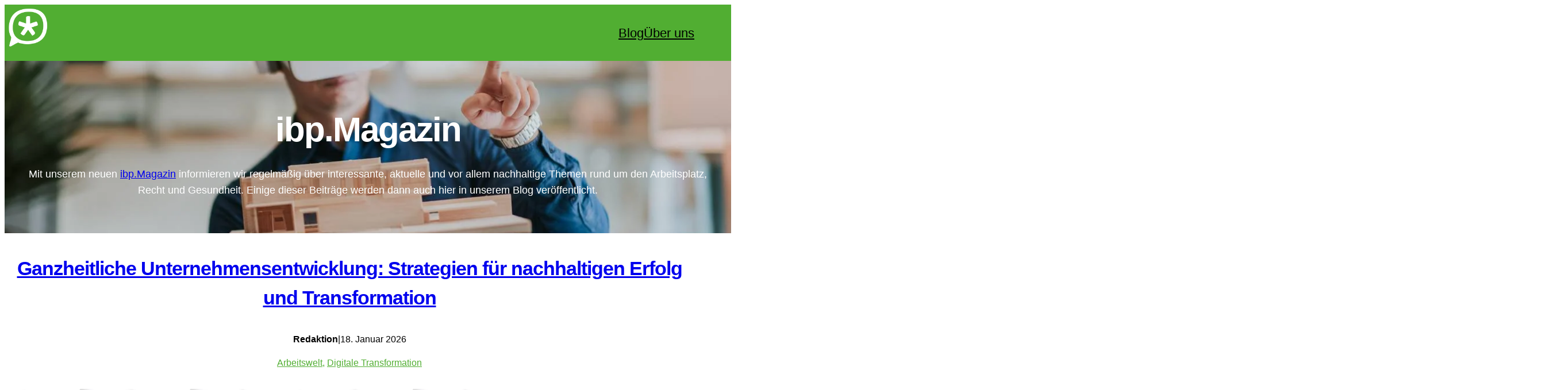

--- FILE ---
content_type: text/html; charset=UTF-8
request_url: https://ibpservice.de/
body_size: 22666
content:
<!DOCTYPE html>
<html lang="de" prefix="og: http://ogp.me/ns#">
<head>
<meta charset="UTF-8" />
<title>ibp.Service - Ihr Partner für Bildungsevents im Technologiequartier Bochum</title>


<!-- SEO by Squirrly SEO 12.4.15 - https://plugin.squirrly.co/ -->

<meta name="robots" content="index,follow">
<meta name="googlebot" content="index,follow,max-snippet:-1,max-image-preview:large,max-video-preview:-1">
<meta name="bingbot" content="index,follow,max-snippet:-1,max-image-preview:large,max-video-preview:-1">

<meta name="description" content="Entdecken Sie umfassende Dienstleistungen für Schulungen und Veranstaltungen. Von der Seminarraumvermietung bis zum vollständigen Eventmanagement - alles an einem zentralen Standort im Technologiequartier Bochum. Wir sind für Sie da." />
<meta name="keywords" content="Bildung,Events,Technologie-Quartier,Bochum" />
<link rel="canonical" href="https://ibpservice.de" />
<link rel="alternate" type="application/rss+xml" href="https://ibpservice.de/sitemap.xml" />

<meta property="og:url" content="https://ibpservice.de" />
<meta property="og:title" content="ibp.Service - Ihr Partner für Bildungsevents im Technologiequartier Bochum" />
<meta property="og:description" content="Entdecken Sie umfassende Dienstleistungen für Schulungen und Veranstaltungen. Von der Seminarraumvermietung bis zum vollständigen Eventmanagement - alles an einem zentralen Standort im T" />
<meta property="og:type" content="website" />
<meta property="og:image" content="https://ibpservice.de/wp-content/uploads/sites/7/2022/09/iStock-1368922272.jpg" />
<meta property="og:image:width" content="1253" />
<meta property="og:image:height" content="836" />
<meta property="og:image:type" content="image/jpeg" />
<meta property="og:site_name" content="ibp.Institut in Bochum" />
<meta property="og:locale" content="de_DE" />

<meta property="twitter:url" content="https://ibpservice.de" />
<meta property="twitter:title" content="ibp.Service - Ihr Partner für Bildungsevents im Technologiequartier Bochum" />
<meta property="twitter:description" content="Entdecken Sie umfassende Dienstleistungen für Schulungen und Veranstaltungen. Von der Seminarraumvermietung bis zum vollständigen Eventmanagement - alles an einem zentralen Standort im Technologiequartier Bochum. Wir sind für Sie da." />
<meta property="twitter:image" content="https://ibpservice.de/wp-content/uploads/sites/7/2022/09/iStock-1368922272.jpg" />
<meta property="twitter:domain" content="ibp.Institut in Bochum" />
<meta property="twitter:card" content="summary_large_image" />
<meta property="twitter:creator" content="@twitter" />
<meta property="twitter:site" content="@twitter" />

<meta name="google-site-verification" content="L3mIcobS13XqZKLL2yVPJyTIXt7vjtgwXQqjqpe5Uhw" />
<script async src='https://www.googletagmanager.com/gtag/js?id=G-J0DHJYF5JM'></script><script>window.dataLayer = window.dataLayer || [];function gtag(){dataLayer.push(arguments);}gtag('js', new Date());gtag('config', 'G-J0DHJYF5JM');</script>
<script type="application/ld+json">{"@context":"https://schema.org","@graph":[{"@type":"Organization","@id":"https://ibpservice.de#Organization","url":"https://ibpservice.de","name":"ibp.Institut f\u00fcr Betriebs- und Personalentwicklung GmbH","logo":{"@type":"ImageObject","url":"http://ibpservice.de/wp-content/uploads/sites/7/2024/04/ibp.Logo-weiss.svg","@id":"https://ibpservice.de#logo","caption":"ibp.Institut f\u00fcr Betriebs- und Personalentwicklung GmbH"},"contactPoint":{"@type":"ContactPoint","telephone":"+49 234 438 4110","contactType":"customer service","@id":"https://ibpservice.de#contactpoint"},"address":{"@type":"PostalAddress","streetAddress":"Schattbachstr. 70a","addressLocality":"Bochum","addressRegion":"Germany","postalCode":"44803","addressCountry":"DE","@id":"https://ibpservice.de#address"},"description":"Das ibp.Institut forscht zu KI und digitaler Transformation, entwickelt L\u00f6sungen f\u00fcr Mitbestimmung und ber\u00e4t zur rechtlich-ethischen Gestaltung von KI.","sameAs":["https://twitter.com/twitter"]},{"@type":"WebSite","@id":"https://ibpservice.de#website","url":"https://ibpservice.de","name":"ibp.Institut f\u00fcr Betriebs- und Personalentwicklung GmbH","headline":"Entdecken Sie umfassende Dienstleistungen f\u00fcr Schulungen und Veranstaltungen. Von der Seminarraumvermietung bis zum vollst\u00e4ndigen Eventmanagement - alles an einem zentralen Standort im Technologiequartier Bochum. Wir sind f\u00fcr Sie da.","mainEntityOfPage":{"@type":"WebPage","url":"https://ibpservice.de"},"datePublished":"2022-05-16T23:24:17+02:00","dateModified":"2024-04-16T01:36:39+02:00","image":{"@type":"ImageObject","url":"https://ibpservice.de/wp-content/uploads/sites/7/2022/09/iStock-1368922272.jpg","height":836,"width":1253},"potentialAction":{"@type":"SearchAction","target":"https://ibpservice.de/?s={search_term_string}","query-input":"required name=search_term_string"},"author":{"@type":"Person","@id":"https://ibpservice.de/author/felixr/#person","url":"https://ibpservice.de/author/felixr/","name":"Felix"},"publisher":{"@type":"Organization","@id":"https://ibpservice.de#Organization","url":"https://ibpservice.de","name":"ibp.Institut f\u00fcr Betriebs- und Personalentwicklung GmbH","logo":{"@type":"ImageObject","url":"http://ibpservice.de/wp-content/uploads/sites/7/2024/04/ibp.Logo-weiss.svg","@id":"https://ibpservice.de#logo","caption":"ibp.Institut f\u00fcr Betriebs- und Personalentwicklung GmbH"},"contactPoint":{"@type":"ContactPoint","telephone":"+49 234 438 4110","contactType":"customer service","@id":"https://ibpservice.de#contactpoint"},"address":{"@type":"PostalAddress","streetAddress":"Schattbachstr. 70a","addressLocality":"Bochum","addressRegion":"Germany","postalCode":"44803","addressCountry":"DE","@id":"https://ibpservice.de#address"},"description":"Das ibp.Institut forscht zu KI und digitaler Transformation, entwickelt L\u00f6sungen f\u00fcr Mitbestimmung und ber\u00e4t zur rechtlich-ethischen Gestaltung von KI.","sameAs":["https://twitter.com/twitter"]},"keywords":"Bildung,Events,Technologie-Quartier,Bochum"}]}</script>
<!-- /SEO by Squirrly SEO - WordPress SEO Plugin -->



	
	<meta name="viewport" content="width=device-width, initial-scale=1" />
<link rel='dns-prefetch' href='//www.googletagmanager.com' />
<link rel='dns-prefetch' href='//use.fontawesome.com' />
<link rel="alternate" type="application/rss+xml" title="ibp.Institut in Bochum &raquo; Feed" href="https://ibpservice.de/feed/" />
<link rel="alternate" type="application/rss+xml" title="ibp.Institut in Bochum &raquo; Kommentar-Feed" href="https://ibpservice.de/comments/feed/" />
<link rel="alternate" title="oEmbed (JSON)" type="application/json+oembed" href="https://ibpservice.de/wp-json/oembed/1.0/embed?url=https%3A%2F%2Fibpservice.de%2F" />
<link rel="alternate" title="oEmbed (XML)" type="text/xml+oembed" href="https://ibpservice.de/wp-json/oembed/1.0/embed?url=https%3A%2F%2Fibpservice.de%2F&#038;format=xml" />
<style id='wp-img-auto-sizes-contain-inline-css'>
img:is([sizes=auto i],[sizes^="auto," i]){contain-intrinsic-size:3000px 1500px}
/*# sourceURL=wp-img-auto-sizes-contain-inline-css */
</style>
<link rel='stylesheet' id='aca33b9c04-css' href='https://ibpservice.de/wp-content/plugins/squirrly-seo/view/assets/css/frontend.min.css?ver=12.4.15' media='all' />
<style id='wp-block-image-inline-css'>
.wp-block-image>a,.wp-block-image>figure>a{display:inline-block}.wp-block-image img{box-sizing:border-box;height:auto;max-width:100%;vertical-align:bottom}@media not (prefers-reduced-motion){.wp-block-image img.hide{visibility:hidden}.wp-block-image img.show{animation:show-content-image .4s}}.wp-block-image[style*=border-radius] img,.wp-block-image[style*=border-radius]>a{border-radius:inherit}.wp-block-image.has-custom-border img{box-sizing:border-box}.wp-block-image.aligncenter{text-align:center}.wp-block-image.alignfull>a,.wp-block-image.alignwide>a{width:100%}.wp-block-image.alignfull img,.wp-block-image.alignwide img{height:auto;width:100%}.wp-block-image .aligncenter,.wp-block-image .alignleft,.wp-block-image .alignright,.wp-block-image.aligncenter,.wp-block-image.alignleft,.wp-block-image.alignright{display:table}.wp-block-image .aligncenter>figcaption,.wp-block-image .alignleft>figcaption,.wp-block-image .alignright>figcaption,.wp-block-image.aligncenter>figcaption,.wp-block-image.alignleft>figcaption,.wp-block-image.alignright>figcaption{caption-side:bottom;display:table-caption}.wp-block-image .alignleft{float:left;margin:.5em 1em .5em 0}.wp-block-image .alignright{float:right;margin:.5em 0 .5em 1em}.wp-block-image .aligncenter{margin-left:auto;margin-right:auto}.wp-block-image :where(figcaption){margin-bottom:1em;margin-top:.5em}.wp-block-image.is-style-circle-mask img{border-radius:9999px}@supports ((-webkit-mask-image:none) or (mask-image:none)) or (-webkit-mask-image:none){.wp-block-image.is-style-circle-mask img{border-radius:0;-webkit-mask-image:url('data:image/svg+xml;utf8,<svg viewBox="0 0 100 100" xmlns="http://www.w3.org/2000/svg"><circle cx="50" cy="50" r="50"/></svg>');mask-image:url('data:image/svg+xml;utf8,<svg viewBox="0 0 100 100" xmlns="http://www.w3.org/2000/svg"><circle cx="50" cy="50" r="50"/></svg>');mask-mode:alpha;-webkit-mask-position:center;mask-position:center;-webkit-mask-repeat:no-repeat;mask-repeat:no-repeat;-webkit-mask-size:contain;mask-size:contain}}:root :where(.wp-block-image.is-style-rounded img,.wp-block-image .is-style-rounded img){border-radius:9999px}.wp-block-image figure{margin:0}.wp-lightbox-container{display:flex;flex-direction:column;position:relative}.wp-lightbox-container img{cursor:zoom-in}.wp-lightbox-container img:hover+button{opacity:1}.wp-lightbox-container button{align-items:center;backdrop-filter:blur(16px) saturate(180%);background-color:#5a5a5a40;border:none;border-radius:4px;cursor:zoom-in;display:flex;height:20px;justify-content:center;opacity:0;padding:0;position:absolute;right:16px;text-align:center;top:16px;width:20px;z-index:100}@media not (prefers-reduced-motion){.wp-lightbox-container button{transition:opacity .2s ease}}.wp-lightbox-container button:focus-visible{outline:3px auto #5a5a5a40;outline:3px auto -webkit-focus-ring-color;outline-offset:3px}.wp-lightbox-container button:hover{cursor:pointer;opacity:1}.wp-lightbox-container button:focus{opacity:1}.wp-lightbox-container button:focus,.wp-lightbox-container button:hover,.wp-lightbox-container button:not(:hover):not(:active):not(.has-background){background-color:#5a5a5a40;border:none}.wp-lightbox-overlay{box-sizing:border-box;cursor:zoom-out;height:100vh;left:0;overflow:hidden;position:fixed;top:0;visibility:hidden;width:100%;z-index:100000}.wp-lightbox-overlay .close-button{align-items:center;cursor:pointer;display:flex;justify-content:center;min-height:40px;min-width:40px;padding:0;position:absolute;right:calc(env(safe-area-inset-right) + 16px);top:calc(env(safe-area-inset-top) + 16px);z-index:5000000}.wp-lightbox-overlay .close-button:focus,.wp-lightbox-overlay .close-button:hover,.wp-lightbox-overlay .close-button:not(:hover):not(:active):not(.has-background){background:none;border:none}.wp-lightbox-overlay .lightbox-image-container{height:var(--wp--lightbox-container-height);left:50%;overflow:hidden;position:absolute;top:50%;transform:translate(-50%,-50%);transform-origin:top left;width:var(--wp--lightbox-container-width);z-index:9999999999}.wp-lightbox-overlay .wp-block-image{align-items:center;box-sizing:border-box;display:flex;height:100%;justify-content:center;margin:0;position:relative;transform-origin:0 0;width:100%;z-index:3000000}.wp-lightbox-overlay .wp-block-image img{height:var(--wp--lightbox-image-height);min-height:var(--wp--lightbox-image-height);min-width:var(--wp--lightbox-image-width);width:var(--wp--lightbox-image-width)}.wp-lightbox-overlay .wp-block-image figcaption{display:none}.wp-lightbox-overlay button{background:none;border:none}.wp-lightbox-overlay .scrim{background-color:#fff;height:100%;opacity:.9;position:absolute;width:100%;z-index:2000000}.wp-lightbox-overlay.active{visibility:visible}@media not (prefers-reduced-motion){.wp-lightbox-overlay.active{animation:turn-on-visibility .25s both}.wp-lightbox-overlay.active img{animation:turn-on-visibility .35s both}.wp-lightbox-overlay.show-closing-animation:not(.active){animation:turn-off-visibility .35s both}.wp-lightbox-overlay.show-closing-animation:not(.active) img{animation:turn-off-visibility .25s both}.wp-lightbox-overlay.zoom.active{animation:none;opacity:1;visibility:visible}.wp-lightbox-overlay.zoom.active .lightbox-image-container{animation:lightbox-zoom-in .4s}.wp-lightbox-overlay.zoom.active .lightbox-image-container img{animation:none}.wp-lightbox-overlay.zoom.active .scrim{animation:turn-on-visibility .4s forwards}.wp-lightbox-overlay.zoom.show-closing-animation:not(.active){animation:none}.wp-lightbox-overlay.zoom.show-closing-animation:not(.active) .lightbox-image-container{animation:lightbox-zoom-out .4s}.wp-lightbox-overlay.zoom.show-closing-animation:not(.active) .lightbox-image-container img{animation:none}.wp-lightbox-overlay.zoom.show-closing-animation:not(.active) .scrim{animation:turn-off-visibility .4s forwards}}@keyframes show-content-image{0%{visibility:hidden}99%{visibility:hidden}to{visibility:visible}}@keyframes turn-on-visibility{0%{opacity:0}to{opacity:1}}@keyframes turn-off-visibility{0%{opacity:1;visibility:visible}99%{opacity:0;visibility:visible}to{opacity:0;visibility:hidden}}@keyframes lightbox-zoom-in{0%{transform:translate(calc((-100vw + var(--wp--lightbox-scrollbar-width))/2 + var(--wp--lightbox-initial-left-position)),calc(-50vh + var(--wp--lightbox-initial-top-position))) scale(var(--wp--lightbox-scale))}to{transform:translate(-50%,-50%) scale(1)}}@keyframes lightbox-zoom-out{0%{transform:translate(-50%,-50%) scale(1);visibility:visible}99%{visibility:visible}to{transform:translate(calc((-100vw + var(--wp--lightbox-scrollbar-width))/2 + var(--wp--lightbox-initial-left-position)),calc(-50vh + var(--wp--lightbox-initial-top-position))) scale(var(--wp--lightbox-scale));visibility:hidden}}
/*# sourceURL=https://ibpservice.de/wp-includes/blocks/image/style.min.css */
</style>
<style id='wp-block-image-theme-inline-css'>
:root :where(.wp-block-image figcaption){color:#555;font-size:13px;text-align:center}.is-dark-theme :root :where(.wp-block-image figcaption){color:#ffffffa6}.wp-block-image{margin:0 0 1em}
/*# sourceURL=https://ibpservice.de/wp-includes/blocks/image/theme.min.css */
</style>
<style id='wp-block-navigation-link-inline-css'>
.wp-block-navigation .wp-block-navigation-item__label{overflow-wrap:break-word}.wp-block-navigation .wp-block-navigation-item__description{display:none}.link-ui-tools{outline:1px solid #f0f0f0;padding:8px}.link-ui-block-inserter{padding-top:8px}.link-ui-block-inserter__back{margin-left:8px;text-transform:uppercase}
/*# sourceURL=https://ibpservice.de/wp-includes/blocks/navigation-link/style.min.css */
</style>
<style id='wp-block-navigation-inline-css'>
.wp-block-navigation{position:relative}.wp-block-navigation ul{margin-bottom:0;margin-left:0;margin-top:0;padding-left:0}.wp-block-navigation ul,.wp-block-navigation ul li{list-style:none;padding:0}.wp-block-navigation .wp-block-navigation-item{align-items:center;background-color:inherit;display:flex;position:relative}.wp-block-navigation .wp-block-navigation-item .wp-block-navigation__submenu-container:empty{display:none}.wp-block-navigation .wp-block-navigation-item__content{display:block;z-index:1}.wp-block-navigation .wp-block-navigation-item__content.wp-block-navigation-item__content{color:inherit}.wp-block-navigation.has-text-decoration-underline .wp-block-navigation-item__content,.wp-block-navigation.has-text-decoration-underline .wp-block-navigation-item__content:active,.wp-block-navigation.has-text-decoration-underline .wp-block-navigation-item__content:focus{text-decoration:underline}.wp-block-navigation.has-text-decoration-line-through .wp-block-navigation-item__content,.wp-block-navigation.has-text-decoration-line-through .wp-block-navigation-item__content:active,.wp-block-navigation.has-text-decoration-line-through .wp-block-navigation-item__content:focus{text-decoration:line-through}.wp-block-navigation :where(a),.wp-block-navigation :where(a:active),.wp-block-navigation :where(a:focus){text-decoration:none}.wp-block-navigation .wp-block-navigation__submenu-icon{align-self:center;background-color:inherit;border:none;color:currentColor;display:inline-block;font-size:inherit;height:.6em;line-height:0;margin-left:.25em;padding:0;width:.6em}.wp-block-navigation .wp-block-navigation__submenu-icon svg{display:inline-block;stroke:currentColor;height:inherit;margin-top:.075em;width:inherit}.wp-block-navigation{--navigation-layout-justification-setting:flex-start;--navigation-layout-direction:row;--navigation-layout-wrap:wrap;--navigation-layout-justify:flex-start;--navigation-layout-align:center}.wp-block-navigation.is-vertical{--navigation-layout-direction:column;--navigation-layout-justify:initial;--navigation-layout-align:flex-start}.wp-block-navigation.no-wrap{--navigation-layout-wrap:nowrap}.wp-block-navigation.items-justified-center{--navigation-layout-justification-setting:center;--navigation-layout-justify:center}.wp-block-navigation.items-justified-center.is-vertical{--navigation-layout-align:center}.wp-block-navigation.items-justified-right{--navigation-layout-justification-setting:flex-end;--navigation-layout-justify:flex-end}.wp-block-navigation.items-justified-right.is-vertical{--navigation-layout-align:flex-end}.wp-block-navigation.items-justified-space-between{--navigation-layout-justification-setting:space-between;--navigation-layout-justify:space-between}.wp-block-navigation .has-child .wp-block-navigation__submenu-container{align-items:normal;background-color:inherit;color:inherit;display:flex;flex-direction:column;opacity:0;position:absolute;z-index:2}@media not (prefers-reduced-motion){.wp-block-navigation .has-child .wp-block-navigation__submenu-container{transition:opacity .1s linear}}.wp-block-navigation .has-child .wp-block-navigation__submenu-container{height:0;overflow:hidden;visibility:hidden;width:0}.wp-block-navigation .has-child .wp-block-navigation__submenu-container>.wp-block-navigation-item>.wp-block-navigation-item__content{display:flex;flex-grow:1;padding:.5em 1em}.wp-block-navigation .has-child .wp-block-navigation__submenu-container>.wp-block-navigation-item>.wp-block-navigation-item__content .wp-block-navigation__submenu-icon{margin-left:auto;margin-right:0}.wp-block-navigation .has-child .wp-block-navigation__submenu-container .wp-block-navigation-item__content{margin:0}.wp-block-navigation .has-child .wp-block-navigation__submenu-container{left:-1px;top:100%}@media (min-width:782px){.wp-block-navigation .has-child .wp-block-navigation__submenu-container .wp-block-navigation__submenu-container{left:100%;top:-1px}.wp-block-navigation .has-child .wp-block-navigation__submenu-container .wp-block-navigation__submenu-container:before{background:#0000;content:"";display:block;height:100%;position:absolute;right:100%;width:.5em}.wp-block-navigation .has-child .wp-block-navigation__submenu-container .wp-block-navigation__submenu-icon{margin-right:.25em}.wp-block-navigation .has-child .wp-block-navigation__submenu-container .wp-block-navigation__submenu-icon svg{transform:rotate(-90deg)}}.wp-block-navigation .has-child .wp-block-navigation-submenu__toggle[aria-expanded=true]~.wp-block-navigation__submenu-container,.wp-block-navigation .has-child:not(.open-on-click):hover>.wp-block-navigation__submenu-container,.wp-block-navigation .has-child:not(.open-on-click):not(.open-on-hover-click):focus-within>.wp-block-navigation__submenu-container{height:auto;min-width:200px;opacity:1;overflow:visible;visibility:visible;width:auto}.wp-block-navigation.has-background .has-child .wp-block-navigation__submenu-container{left:0;top:100%}@media (min-width:782px){.wp-block-navigation.has-background .has-child .wp-block-navigation__submenu-container .wp-block-navigation__submenu-container{left:100%;top:0}}.wp-block-navigation-submenu{display:flex;position:relative}.wp-block-navigation-submenu .wp-block-navigation__submenu-icon svg{stroke:currentColor}button.wp-block-navigation-item__content{background-color:initial;border:none;color:currentColor;font-family:inherit;font-size:inherit;font-style:inherit;font-weight:inherit;letter-spacing:inherit;line-height:inherit;text-align:left;text-transform:inherit}.wp-block-navigation-submenu__toggle{cursor:pointer}.wp-block-navigation-submenu__toggle[aria-expanded=true]+.wp-block-navigation__submenu-icon>svg,.wp-block-navigation-submenu__toggle[aria-expanded=true]>svg{transform:rotate(180deg)}.wp-block-navigation-item.open-on-click .wp-block-navigation-submenu__toggle{padding-left:0;padding-right:.85em}.wp-block-navigation-item.open-on-click .wp-block-navigation-submenu__toggle+.wp-block-navigation__submenu-icon{margin-left:-.6em;pointer-events:none}.wp-block-navigation-item.open-on-click button.wp-block-navigation-item__content:not(.wp-block-navigation-submenu__toggle){padding:0}.wp-block-navigation .wp-block-page-list,.wp-block-navigation__container,.wp-block-navigation__responsive-close,.wp-block-navigation__responsive-container,.wp-block-navigation__responsive-container-content,.wp-block-navigation__responsive-dialog{gap:inherit}:where(.wp-block-navigation.has-background .wp-block-navigation-item a:not(.wp-element-button)),:where(.wp-block-navigation.has-background .wp-block-navigation-submenu a:not(.wp-element-button)){padding:.5em 1em}:where(.wp-block-navigation .wp-block-navigation__submenu-container .wp-block-navigation-item a:not(.wp-element-button)),:where(.wp-block-navigation .wp-block-navigation__submenu-container .wp-block-navigation-submenu a:not(.wp-element-button)),:where(.wp-block-navigation .wp-block-navigation__submenu-container .wp-block-navigation-submenu button.wp-block-navigation-item__content),:where(.wp-block-navigation .wp-block-navigation__submenu-container .wp-block-pages-list__item button.wp-block-navigation-item__content){padding:.5em 1em}.wp-block-navigation.items-justified-right .wp-block-navigation__container .has-child .wp-block-navigation__submenu-container,.wp-block-navigation.items-justified-right .wp-block-page-list>.has-child .wp-block-navigation__submenu-container,.wp-block-navigation.items-justified-space-between .wp-block-page-list>.has-child:last-child .wp-block-navigation__submenu-container,.wp-block-navigation.items-justified-space-between>.wp-block-navigation__container>.has-child:last-child .wp-block-navigation__submenu-container{left:auto;right:0}.wp-block-navigation.items-justified-right .wp-block-navigation__container .has-child .wp-block-navigation__submenu-container .wp-block-navigation__submenu-container,.wp-block-navigation.items-justified-right .wp-block-page-list>.has-child .wp-block-navigation__submenu-container .wp-block-navigation__submenu-container,.wp-block-navigation.items-justified-space-between .wp-block-page-list>.has-child:last-child .wp-block-navigation__submenu-container .wp-block-navigation__submenu-container,.wp-block-navigation.items-justified-space-between>.wp-block-navigation__container>.has-child:last-child .wp-block-navigation__submenu-container .wp-block-navigation__submenu-container{left:-1px;right:-1px}@media (min-width:782px){.wp-block-navigation.items-justified-right .wp-block-navigation__container .has-child .wp-block-navigation__submenu-container .wp-block-navigation__submenu-container,.wp-block-navigation.items-justified-right .wp-block-page-list>.has-child .wp-block-navigation__submenu-container .wp-block-navigation__submenu-container,.wp-block-navigation.items-justified-space-between .wp-block-page-list>.has-child:last-child .wp-block-navigation__submenu-container .wp-block-navigation__submenu-container,.wp-block-navigation.items-justified-space-between>.wp-block-navigation__container>.has-child:last-child .wp-block-navigation__submenu-container .wp-block-navigation__submenu-container{left:auto;right:100%}}.wp-block-navigation:not(.has-background) .wp-block-navigation__submenu-container{background-color:#fff;border:1px solid #00000026}.wp-block-navigation.has-background .wp-block-navigation__submenu-container{background-color:inherit}.wp-block-navigation:not(.has-text-color) .wp-block-navigation__submenu-container{color:#000}.wp-block-navigation__container{align-items:var(--navigation-layout-align,initial);display:flex;flex-direction:var(--navigation-layout-direction,initial);flex-wrap:var(--navigation-layout-wrap,wrap);justify-content:var(--navigation-layout-justify,initial);list-style:none;margin:0;padding-left:0}.wp-block-navigation__container .is-responsive{display:none}.wp-block-navigation__container:only-child,.wp-block-page-list:only-child{flex-grow:1}@keyframes overlay-menu__fade-in-animation{0%{opacity:0;transform:translateY(.5em)}to{opacity:1;transform:translateY(0)}}.wp-block-navigation__responsive-container{bottom:0;display:none;left:0;position:fixed;right:0;top:0}.wp-block-navigation__responsive-container :where(.wp-block-navigation-item a){color:inherit}.wp-block-navigation__responsive-container .wp-block-navigation__responsive-container-content{align-items:var(--navigation-layout-align,initial);display:flex;flex-direction:var(--navigation-layout-direction,initial);flex-wrap:var(--navigation-layout-wrap,wrap);justify-content:var(--navigation-layout-justify,initial)}.wp-block-navigation__responsive-container:not(.is-menu-open.is-menu-open){background-color:inherit!important;color:inherit!important}.wp-block-navigation__responsive-container.is-menu-open{background-color:inherit;display:flex;flex-direction:column}@media not (prefers-reduced-motion){.wp-block-navigation__responsive-container.is-menu-open{animation:overlay-menu__fade-in-animation .1s ease-out;animation-fill-mode:forwards}}.wp-block-navigation__responsive-container.is-menu-open{overflow:auto;padding:clamp(1rem,var(--wp--style--root--padding-top),20rem) clamp(1rem,var(--wp--style--root--padding-right),20rem) clamp(1rem,var(--wp--style--root--padding-bottom),20rem) clamp(1rem,var(--wp--style--root--padding-left),20rem);z-index:100000}.wp-block-navigation__responsive-container.is-menu-open .wp-block-navigation__responsive-container-content{align-items:var(--navigation-layout-justification-setting,inherit);display:flex;flex-direction:column;flex-wrap:nowrap;overflow:visible;padding-top:calc(2rem + 24px)}.wp-block-navigation__responsive-container.is-menu-open .wp-block-navigation__responsive-container-content,.wp-block-navigation__responsive-container.is-menu-open .wp-block-navigation__responsive-container-content .wp-block-navigation__container,.wp-block-navigation__responsive-container.is-menu-open .wp-block-navigation__responsive-container-content .wp-block-page-list{justify-content:flex-start}.wp-block-navigation__responsive-container.is-menu-open .wp-block-navigation__responsive-container-content .wp-block-navigation__submenu-icon{display:none}.wp-block-navigation__responsive-container.is-menu-open .wp-block-navigation__responsive-container-content .has-child .wp-block-navigation__submenu-container{border:none;height:auto;min-width:200px;opacity:1;overflow:initial;padding-left:2rem;padding-right:2rem;position:static;visibility:visible;width:auto}.wp-block-navigation__responsive-container.is-menu-open .wp-block-navigation__responsive-container-content .wp-block-navigation__container,.wp-block-navigation__responsive-container.is-menu-open .wp-block-navigation__responsive-container-content .wp-block-navigation__submenu-container{gap:inherit}.wp-block-navigation__responsive-container.is-menu-open .wp-block-navigation__responsive-container-content .wp-block-navigation__submenu-container{padding-top:var(--wp--style--block-gap,2em)}.wp-block-navigation__responsive-container.is-menu-open .wp-block-navigation__responsive-container-content .wp-block-navigation-item__content{padding:0}.wp-block-navigation__responsive-container.is-menu-open .wp-block-navigation__responsive-container-content .wp-block-navigation-item,.wp-block-navigation__responsive-container.is-menu-open .wp-block-navigation__responsive-container-content .wp-block-navigation__container,.wp-block-navigation__responsive-container.is-menu-open .wp-block-navigation__responsive-container-content .wp-block-page-list{align-items:var(--navigation-layout-justification-setting,initial);display:flex;flex-direction:column}.wp-block-navigation__responsive-container.is-menu-open .wp-block-navigation-item,.wp-block-navigation__responsive-container.is-menu-open .wp-block-navigation-item .wp-block-navigation__submenu-container,.wp-block-navigation__responsive-container.is-menu-open .wp-block-navigation__container,.wp-block-navigation__responsive-container.is-menu-open .wp-block-page-list{background:#0000!important;color:inherit!important}.wp-block-navigation__responsive-container.is-menu-open .wp-block-navigation__submenu-container.wp-block-navigation__submenu-container.wp-block-navigation__submenu-container.wp-block-navigation__submenu-container{left:auto;right:auto}@media (min-width:600px){.wp-block-navigation__responsive-container:not(.hidden-by-default):not(.is-menu-open){background-color:inherit;display:block;position:relative;width:100%;z-index:auto}.wp-block-navigation__responsive-container:not(.hidden-by-default):not(.is-menu-open) .wp-block-navigation__responsive-container-close{display:none}.wp-block-navigation__responsive-container.is-menu-open .wp-block-navigation__submenu-container.wp-block-navigation__submenu-container.wp-block-navigation__submenu-container.wp-block-navigation__submenu-container{left:0}}.wp-block-navigation:not(.has-background) .wp-block-navigation__responsive-container.is-menu-open{background-color:#fff}.wp-block-navigation:not(.has-text-color) .wp-block-navigation__responsive-container.is-menu-open{color:#000}.wp-block-navigation__toggle_button_label{font-size:1rem;font-weight:700}.wp-block-navigation__responsive-container-close,.wp-block-navigation__responsive-container-open{background:#0000;border:none;color:currentColor;cursor:pointer;margin:0;padding:0;text-transform:inherit;vertical-align:middle}.wp-block-navigation__responsive-container-close svg,.wp-block-navigation__responsive-container-open svg{fill:currentColor;display:block;height:24px;pointer-events:none;width:24px}.wp-block-navigation__responsive-container-open{display:flex}.wp-block-navigation__responsive-container-open.wp-block-navigation__responsive-container-open.wp-block-navigation__responsive-container-open{font-family:inherit;font-size:inherit;font-weight:inherit}@media (min-width:600px){.wp-block-navigation__responsive-container-open:not(.always-shown){display:none}}.wp-block-navigation__responsive-container-close{position:absolute;right:0;top:0;z-index:2}.wp-block-navigation__responsive-container-close.wp-block-navigation__responsive-container-close.wp-block-navigation__responsive-container-close{font-family:inherit;font-size:inherit;font-weight:inherit}.wp-block-navigation__responsive-close{width:100%}.has-modal-open .wp-block-navigation__responsive-close{margin-left:auto;margin-right:auto;max-width:var(--wp--style--global--wide-size,100%)}.wp-block-navigation__responsive-close:focus{outline:none}.is-menu-open .wp-block-navigation__responsive-close,.is-menu-open .wp-block-navigation__responsive-container-content,.is-menu-open .wp-block-navigation__responsive-dialog{box-sizing:border-box}.wp-block-navigation__responsive-dialog{position:relative}.has-modal-open .admin-bar .is-menu-open .wp-block-navigation__responsive-dialog{margin-top:46px}@media (min-width:782px){.has-modal-open .admin-bar .is-menu-open .wp-block-navigation__responsive-dialog{margin-top:32px}}html.has-modal-open{overflow:hidden}
/*# sourceURL=https://ibpservice.de/wp-includes/blocks/navigation/style.min.css */
</style>
<style id='wp-block-group-inline-css'>
.wp-block-group{box-sizing:border-box}:where(.wp-block-group.wp-block-group-is-layout-constrained){position:relative}
/*# sourceURL=https://ibpservice.de/wp-includes/blocks/group/style.min.css */
</style>
<style id='wp-block-group-theme-inline-css'>
:where(.wp-block-group.has-background){padding:1.25em 2.375em}
/*# sourceURL=https://ibpservice.de/wp-includes/blocks/group/theme.min.css */
</style>
<style id='wp-block-template-part-theme-inline-css'>
:root :where(.wp-block-template-part.has-background){margin-bottom:0;margin-top:0;padding:1.25em 2.375em}
/*# sourceURL=https://ibpservice.de/wp-includes/blocks/template-part/theme.min.css */
</style>
<style id='wp-block-heading-inline-css'>
h1:where(.wp-block-heading).has-background,h2:where(.wp-block-heading).has-background,h3:where(.wp-block-heading).has-background,h4:where(.wp-block-heading).has-background,h5:where(.wp-block-heading).has-background,h6:where(.wp-block-heading).has-background{padding:1.25em 2.375em}h1.has-text-align-left[style*=writing-mode]:where([style*=vertical-lr]),h1.has-text-align-right[style*=writing-mode]:where([style*=vertical-rl]),h2.has-text-align-left[style*=writing-mode]:where([style*=vertical-lr]),h2.has-text-align-right[style*=writing-mode]:where([style*=vertical-rl]),h3.has-text-align-left[style*=writing-mode]:where([style*=vertical-lr]),h3.has-text-align-right[style*=writing-mode]:where([style*=vertical-rl]),h4.has-text-align-left[style*=writing-mode]:where([style*=vertical-lr]),h4.has-text-align-right[style*=writing-mode]:where([style*=vertical-rl]),h5.has-text-align-left[style*=writing-mode]:where([style*=vertical-lr]),h5.has-text-align-right[style*=writing-mode]:where([style*=vertical-rl]),h6.has-text-align-left[style*=writing-mode]:where([style*=vertical-lr]),h6.has-text-align-right[style*=writing-mode]:where([style*=vertical-rl]){rotate:180deg}
/*# sourceURL=https://ibpservice.de/wp-includes/blocks/heading/style.min.css */
</style>
<style id='wp-block-paragraph-inline-css'>
.is-small-text{font-size:.875em}.is-regular-text{font-size:1em}.is-large-text{font-size:2.25em}.is-larger-text{font-size:3em}.has-drop-cap:not(:focus):first-letter{float:left;font-size:8.4em;font-style:normal;font-weight:100;line-height:.68;margin:.05em .1em 0 0;text-transform:uppercase}body.rtl .has-drop-cap:not(:focus):first-letter{float:none;margin-left:.1em}p.has-drop-cap.has-background{overflow:hidden}:root :where(p.has-background){padding:1.25em 2.375em}:where(p.has-text-color:not(.has-link-color)) a{color:inherit}p.has-text-align-left[style*="writing-mode:vertical-lr"],p.has-text-align-right[style*="writing-mode:vertical-rl"]{rotate:180deg}
/*# sourceURL=https://ibpservice.de/wp-includes/blocks/paragraph/style.min.css */
</style>
<link rel='stylesheet' id='wp-block-cover-css' href='https://ibpservice.de/wp-includes/blocks/cover/style.min.css?ver=6.9' media='all' />
<style id='wp-block-post-title-inline-css'>
.wp-block-post-title{box-sizing:border-box;word-break:break-word}.wp-block-post-title :where(a){display:inline-block;font-family:inherit;font-size:inherit;font-style:inherit;font-weight:inherit;letter-spacing:inherit;line-height:inherit;text-decoration:inherit}
/*# sourceURL=https://ibpservice.de/wp-includes/blocks/post-title/style.min.css */
</style>
<style id='wp-block-post-author-inline-css'>
.wp-block-post-author{box-sizing:border-box;display:flex;flex-wrap:wrap}.wp-block-post-author__byline{font-size:.5em;margin-bottom:0;margin-top:0;width:100%}.wp-block-post-author__avatar{margin-right:1em}.wp-block-post-author__bio{font-size:.7em;margin-bottom:.7em}.wp-block-post-author__content{flex-basis:0;flex-grow:1}.wp-block-post-author__name{margin:0}

        
        .is-style-swt-post-author-simple {
            flex-wrap: inherit;
        }

        .is-style-swt-post-author-simple .wp-block-post-author__avatar  {
            margin-right: 1.8em;
        }

        .is-style-swt-post-author-simple .avatar  {
                width: 95px;
                height: 95px;
                object-fit: cover;
                border-radius: var(--wp--custom--border-radius--full);
			}

            .is-style-swt-post-author-simple .wp-block-post-author__name {
                font-size: var(--wp--preset--font-size--medium);
                font-weight: var(--wp--custom--font-weight--semi-bold);
                color: var(--wp--preset--color--heading);
                line-height: var(--wp--custom--line-height--initial);
                text-transform: capitalize;
                width: 100%;
			}

            .is-style-swt-post-author-simple .wp-block-post-author__bio {
                margin-top: 10px;
                font-size: var(--wp--preset--font-size--small);
			}

            .is-style-swt-post-author-simple .wp-block-post-author__content {
                display: flex;
                align-items: center;
                flex-wrap: wrap;
                flex-direction: column;
                justify-content: center;
                flex-basis: inherit;
                flex-grow: inherit;
			}
		
/*# sourceURL=wp-block-post-author-inline-css */
</style>
<style id='wp-block-post-date-inline-css'>
.wp-block-post-date{box-sizing:border-box}
/*# sourceURL=https://ibpservice.de/wp-includes/blocks/post-date/style.min.css */
</style>
<style id='wp-block-post-terms-inline-css'>
.wp-block-post-terms{box-sizing:border-box}.wp-block-post-terms .wp-block-post-terms__separator{white-space:pre-wrap}

			.wp-block-post-terms.is-style-swt-post-terms-pill a {
				display: inline-block;
				font-size: var(--wp--preset--font-size--x-small);
				padding: 6px 12px;
				border-radius: var(--wp--custom--border-radius--full);
				color: var(--wp--preset--color--body);
				background-color: var(--wp--preset--color--outline);
				margin-right: var(--wp--preset--spacing--xx-small);
				margin-top: var(--wp--preset--spacing--xxx-small);
				margin-bottom: var(--wp--preset--spacing--xxx-small);
				line-height: var(--wp--custom--line-height--initial);
			}

			.is-style-swt-post-terms-pill .wp-block-post-terms__separator {
				display: none;
			}
		
/*# sourceURL=wp-block-post-terms-inline-css */
</style>
<style id='wp-block-spacer-inline-css'>
.wp-block-spacer{clear:both}
/*# sourceURL=https://ibpservice.de/wp-includes/blocks/spacer/style.min.css */
</style>
<style id='wp-block-post-featured-image-inline-css'>
.wp-block-post-featured-image{margin-left:0;margin-right:0}.wp-block-post-featured-image a{display:block;height:100%}.wp-block-post-featured-image :where(img){box-sizing:border-box;height:auto;max-width:100%;vertical-align:bottom;width:100%}.wp-block-post-featured-image.alignfull img,.wp-block-post-featured-image.alignwide img{width:100%}.wp-block-post-featured-image .wp-block-post-featured-image__overlay.has-background-dim{background-color:#000;inset:0;position:absolute}.wp-block-post-featured-image{position:relative}.wp-block-post-featured-image .wp-block-post-featured-image__overlay.has-background-gradient{background-color:initial}.wp-block-post-featured-image .wp-block-post-featured-image__overlay.has-background-dim-0{opacity:0}.wp-block-post-featured-image .wp-block-post-featured-image__overlay.has-background-dim-10{opacity:.1}.wp-block-post-featured-image .wp-block-post-featured-image__overlay.has-background-dim-20{opacity:.2}.wp-block-post-featured-image .wp-block-post-featured-image__overlay.has-background-dim-30{opacity:.3}.wp-block-post-featured-image .wp-block-post-featured-image__overlay.has-background-dim-40{opacity:.4}.wp-block-post-featured-image .wp-block-post-featured-image__overlay.has-background-dim-50{opacity:.5}.wp-block-post-featured-image .wp-block-post-featured-image__overlay.has-background-dim-60{opacity:.6}.wp-block-post-featured-image .wp-block-post-featured-image__overlay.has-background-dim-70{opacity:.7}.wp-block-post-featured-image .wp-block-post-featured-image__overlay.has-background-dim-80{opacity:.8}.wp-block-post-featured-image .wp-block-post-featured-image__overlay.has-background-dim-90{opacity:.9}.wp-block-post-featured-image .wp-block-post-featured-image__overlay.has-background-dim-100{opacity:1}.wp-block-post-featured-image:where(.alignleft,.alignright){width:100%}
/*# sourceURL=https://ibpservice.de/wp-includes/blocks/post-featured-image/style.min.css */
</style>
<style id='wp-block-post-excerpt-inline-css'>
:where(.wp-block-post-excerpt){box-sizing:border-box;margin-bottom:var(--wp--style--block-gap);margin-top:var(--wp--style--block-gap)}.wp-block-post-excerpt__excerpt{margin-bottom:0;margin-top:0}.wp-block-post-excerpt__more-text{margin-bottom:0;margin-top:var(--wp--style--block-gap)}.wp-block-post-excerpt__more-link{display:inline-block}
/*# sourceURL=https://ibpservice.de/wp-includes/blocks/post-excerpt/style.min.css */
</style>
<style id='wp-block-post-template-inline-css'>
.wp-block-post-template{box-sizing:border-box;list-style:none;margin-bottom:0;margin-top:0;max-width:100%;padding:0}.wp-block-post-template.is-flex-container{display:flex;flex-direction:row;flex-wrap:wrap;gap:1.25em}.wp-block-post-template.is-flex-container>li{margin:0;width:100%}@media (min-width:600px){.wp-block-post-template.is-flex-container.is-flex-container.columns-2>li{width:calc(50% - .625em)}.wp-block-post-template.is-flex-container.is-flex-container.columns-3>li{width:calc(33.33333% - .83333em)}.wp-block-post-template.is-flex-container.is-flex-container.columns-4>li{width:calc(25% - .9375em)}.wp-block-post-template.is-flex-container.is-flex-container.columns-5>li{width:calc(20% - 1em)}.wp-block-post-template.is-flex-container.is-flex-container.columns-6>li{width:calc(16.66667% - 1.04167em)}}@media (max-width:600px){.wp-block-post-template-is-layout-grid.wp-block-post-template-is-layout-grid.wp-block-post-template-is-layout-grid.wp-block-post-template-is-layout-grid{grid-template-columns:1fr}}.wp-block-post-template-is-layout-constrained>li>.alignright,.wp-block-post-template-is-layout-flow>li>.alignright{float:right;margin-inline-end:0;margin-inline-start:2em}.wp-block-post-template-is-layout-constrained>li>.alignleft,.wp-block-post-template-is-layout-flow>li>.alignleft{float:left;margin-inline-end:2em;margin-inline-start:0}.wp-block-post-template-is-layout-constrained>li>.aligncenter,.wp-block-post-template-is-layout-flow>li>.aligncenter{margin-inline-end:auto;margin-inline-start:auto}
/*# sourceURL=https://ibpservice.de/wp-includes/blocks/post-template/style.min.css */
</style>
<style id='wp-block-columns-inline-css'>
.wp-block-columns{box-sizing:border-box;display:flex;flex-wrap:wrap!important}@media (min-width:782px){.wp-block-columns{flex-wrap:nowrap!important}}.wp-block-columns{align-items:normal!important}.wp-block-columns.are-vertically-aligned-top{align-items:flex-start}.wp-block-columns.are-vertically-aligned-center{align-items:center}.wp-block-columns.are-vertically-aligned-bottom{align-items:flex-end}@media (max-width:781px){.wp-block-columns:not(.is-not-stacked-on-mobile)>.wp-block-column{flex-basis:100%!important}}@media (min-width:782px){.wp-block-columns:not(.is-not-stacked-on-mobile)>.wp-block-column{flex-basis:0;flex-grow:1}.wp-block-columns:not(.is-not-stacked-on-mobile)>.wp-block-column[style*=flex-basis]{flex-grow:0}}.wp-block-columns.is-not-stacked-on-mobile{flex-wrap:nowrap!important}.wp-block-columns.is-not-stacked-on-mobile>.wp-block-column{flex-basis:0;flex-grow:1}.wp-block-columns.is-not-stacked-on-mobile>.wp-block-column[style*=flex-basis]{flex-grow:0}:where(.wp-block-columns){margin-bottom:1.75em}:where(.wp-block-columns.has-background){padding:1.25em 2.375em}.wp-block-column{flex-grow:1;min-width:0;overflow-wrap:break-word;word-break:break-word}.wp-block-column.is-vertically-aligned-top{align-self:flex-start}.wp-block-column.is-vertically-aligned-center{align-self:center}.wp-block-column.is-vertically-aligned-bottom{align-self:flex-end}.wp-block-column.is-vertically-aligned-stretch{align-self:stretch}.wp-block-column.is-vertically-aligned-bottom,.wp-block-column.is-vertically-aligned-center,.wp-block-column.is-vertically-aligned-top{width:100%}
/*# sourceURL=https://ibpservice.de/wp-includes/blocks/columns/style.min.css */
</style>
<style id='wp-block-query-pagination-inline-css'>
.wp-block-query-pagination.is-content-justification-space-between>.wp-block-query-pagination-next:last-of-type{margin-inline-start:auto}.wp-block-query-pagination.is-content-justification-space-between>.wp-block-query-pagination-previous:first-child{margin-inline-end:auto}.wp-block-query-pagination .wp-block-query-pagination-previous-arrow{display:inline-block;margin-right:1ch}.wp-block-query-pagination .wp-block-query-pagination-previous-arrow:not(.is-arrow-chevron){transform:scaleX(1)}.wp-block-query-pagination .wp-block-query-pagination-next-arrow{display:inline-block;margin-left:1ch}.wp-block-query-pagination .wp-block-query-pagination-next-arrow:not(.is-arrow-chevron){transform:scaleX(1)}.wp-block-query-pagination.aligncenter{justify-content:center}
/*# sourceURL=https://ibpservice.de/wp-includes/blocks/query-pagination/style.min.css */
</style>
<style id='wp-emoji-styles-inline-css'>

	img.wp-smiley, img.emoji {
		display: inline !important;
		border: none !important;
		box-shadow: none !important;
		height: 1em !important;
		width: 1em !important;
		margin: 0 0.07em !important;
		vertical-align: -0.1em !important;
		background: none !important;
		padding: 0 !important;
	}
/*# sourceURL=wp-emoji-styles-inline-css */
</style>
<style id='wp-block-library-inline-css'>
:root{--wp-block-synced-color:#7a00df;--wp-block-synced-color--rgb:122,0,223;--wp-bound-block-color:var(--wp-block-synced-color);--wp-editor-canvas-background:#ddd;--wp-admin-theme-color:#007cba;--wp-admin-theme-color--rgb:0,124,186;--wp-admin-theme-color-darker-10:#006ba1;--wp-admin-theme-color-darker-10--rgb:0,107,160.5;--wp-admin-theme-color-darker-20:#005a87;--wp-admin-theme-color-darker-20--rgb:0,90,135;--wp-admin-border-width-focus:2px}@media (min-resolution:192dpi){:root{--wp-admin-border-width-focus:1.5px}}.wp-element-button{cursor:pointer}:root .has-very-light-gray-background-color{background-color:#eee}:root .has-very-dark-gray-background-color{background-color:#313131}:root .has-very-light-gray-color{color:#eee}:root .has-very-dark-gray-color{color:#313131}:root .has-vivid-green-cyan-to-vivid-cyan-blue-gradient-background{background:linear-gradient(135deg,#00d084,#0693e3)}:root .has-purple-crush-gradient-background{background:linear-gradient(135deg,#34e2e4,#4721fb 50%,#ab1dfe)}:root .has-hazy-dawn-gradient-background{background:linear-gradient(135deg,#faaca8,#dad0ec)}:root .has-subdued-olive-gradient-background{background:linear-gradient(135deg,#fafae1,#67a671)}:root .has-atomic-cream-gradient-background{background:linear-gradient(135deg,#fdd79a,#004a59)}:root .has-nightshade-gradient-background{background:linear-gradient(135deg,#330968,#31cdcf)}:root .has-midnight-gradient-background{background:linear-gradient(135deg,#020381,#2874fc)}:root{--wp--preset--font-size--normal:16px;--wp--preset--font-size--huge:42px}.has-regular-font-size{font-size:1em}.has-larger-font-size{font-size:2.625em}.has-normal-font-size{font-size:var(--wp--preset--font-size--normal)}.has-huge-font-size{font-size:var(--wp--preset--font-size--huge)}.has-text-align-center{text-align:center}.has-text-align-left{text-align:left}.has-text-align-right{text-align:right}.has-fit-text{white-space:nowrap!important}#end-resizable-editor-section{display:none}.aligncenter{clear:both}.items-justified-left{justify-content:flex-start}.items-justified-center{justify-content:center}.items-justified-right{justify-content:flex-end}.items-justified-space-between{justify-content:space-between}.screen-reader-text{border:0;clip-path:inset(50%);height:1px;margin:-1px;overflow:hidden;padding:0;position:absolute;width:1px;word-wrap:normal!important}.screen-reader-text:focus{background-color:#ddd;clip-path:none;color:#444;display:block;font-size:1em;height:auto;left:5px;line-height:normal;padding:15px 23px 14px;text-decoration:none;top:5px;width:auto;z-index:100000}html :where(.has-border-color){border-style:solid}html :where([style*=border-top-color]){border-top-style:solid}html :where([style*=border-right-color]){border-right-style:solid}html :where([style*=border-bottom-color]){border-bottom-style:solid}html :where([style*=border-left-color]){border-left-style:solid}html :where([style*=border-width]){border-style:solid}html :where([style*=border-top-width]){border-top-style:solid}html :where([style*=border-right-width]){border-right-style:solid}html :where([style*=border-bottom-width]){border-bottom-style:solid}html :where([style*=border-left-width]){border-left-style:solid}html :where(img[class*=wp-image-]){height:auto;max-width:100%}:where(figure){margin:0 0 1em}html :where(.is-position-sticky){--wp-admin--admin-bar--position-offset:var(--wp-admin--admin-bar--height,0px)}@media screen and (max-width:600px){html :where(.is-position-sticky){--wp-admin--admin-bar--position-offset:0px}}
/*# sourceURL=/wp-includes/css/dist/block-library/common.min.css */
</style>
<link rel='stylesheet' id='spectra-one-editor-css' href='https://ibpservice.de/wp-content/themes/spectra-one/assets/css/minified/editor.min.css?ver=1.1.7' media='all' />
<style id='font-awesome-svg-styles-default-inline-css'>
.svg-inline--fa {
  display: inline-block;
  height: 1em;
  overflow: visible;
  vertical-align: -.125em;
}
/*# sourceURL=font-awesome-svg-styles-default-inline-css */
</style>
<link rel='stylesheet' id='font-awesome-svg-styles-css' href='http://ibpservice.de/wp-content/uploads/sites/7/font-awesome/v7.1.0/css/svg-with-js.css' media='all' />
<style id='font-awesome-svg-styles-inline-css'>
   .wp-block-font-awesome-icon svg::before,
   .wp-rich-text-font-awesome-icon svg::before {content: unset;}
/*# sourceURL=font-awesome-svg-styles-inline-css */
</style>
<style id='global-styles-inline-css'>
:root{--wp--preset--aspect-ratio--square: 1;--wp--preset--aspect-ratio--4-3: 4/3;--wp--preset--aspect-ratio--3-4: 3/4;--wp--preset--aspect-ratio--3-2: 3/2;--wp--preset--aspect-ratio--2-3: 2/3;--wp--preset--aspect-ratio--16-9: 16/9;--wp--preset--aspect-ratio--9-16: 9/16;--wp--preset--color--black: #000000;--wp--preset--color--cyan-bluish-gray: #abb8c3;--wp--preset--color--white: #ffffff;--wp--preset--color--pale-pink: #f78da7;--wp--preset--color--vivid-red: #cf2e2e;--wp--preset--color--luminous-vivid-orange: #ff6900;--wp--preset--color--luminous-vivid-amber: #fcb900;--wp--preset--color--light-green-cyan: #7bdcb5;--wp--preset--color--vivid-green-cyan: #00d084;--wp--preset--color--pale-cyan-blue: #8ed1fc;--wp--preset--color--vivid-cyan-blue: #0693e3;--wp--preset--color--vivid-purple: #9b51e0;--wp--preset--color--background: #ffffff;--wp--preset--color--foreground: #000000;--wp--preset--color--primary: #51ae32;--wp--preset--color--secondary: #37939d;--wp--preset--gradient--vivid-cyan-blue-to-vivid-purple: linear-gradient(135deg,rgb(6,147,227) 0%,rgb(155,81,224) 100%);--wp--preset--gradient--light-green-cyan-to-vivid-green-cyan: linear-gradient(135deg,rgb(122,220,180) 0%,rgb(0,208,130) 100%);--wp--preset--gradient--luminous-vivid-amber-to-luminous-vivid-orange: linear-gradient(135deg,rgb(252,185,0) 0%,rgb(255,105,0) 100%);--wp--preset--gradient--luminous-vivid-orange-to-vivid-red: linear-gradient(135deg,rgb(255,105,0) 0%,rgb(207,46,46) 100%);--wp--preset--gradient--very-light-gray-to-cyan-bluish-gray: linear-gradient(135deg,rgb(238,238,238) 0%,rgb(169,184,195) 100%);--wp--preset--gradient--cool-to-warm-spectrum: linear-gradient(135deg,rgb(74,234,220) 0%,rgb(151,120,209) 20%,rgb(207,42,186) 40%,rgb(238,44,130) 60%,rgb(251,105,98) 80%,rgb(254,248,76) 100%);--wp--preset--gradient--blush-light-purple: linear-gradient(135deg,rgb(255,206,236) 0%,rgb(152,150,240) 100%);--wp--preset--gradient--blush-bordeaux: linear-gradient(135deg,rgb(254,205,165) 0%,rgb(254,45,45) 50%,rgb(107,0,62) 100%);--wp--preset--gradient--luminous-dusk: linear-gradient(135deg,rgb(255,203,112) 0%,rgb(199,81,192) 50%,rgb(65,88,208) 100%);--wp--preset--gradient--pale-ocean: linear-gradient(135deg,rgb(255,245,203) 0%,rgb(182,227,212) 50%,rgb(51,167,181) 100%);--wp--preset--gradient--electric-grass: linear-gradient(135deg,rgb(202,248,128) 0%,rgb(113,206,126) 100%);--wp--preset--gradient--midnight: linear-gradient(135deg,rgb(2,3,129) 0%,rgb(40,116,252) 100%);--wp--preset--gradient--primary: linear-gradient(286.83deg, #931CF0 -1.55%, #4F2CDD 100%);;--wp--preset--font-size--small: clamp(14px, 1.6vw, 16px);--wp--preset--font-size--medium: clamp(16px, 1.8vw, 18px);--wp--preset--font-size--large: clamp(20px, 2.2vw, 22px);--wp--preset--font-size--x-large: clamp(24px, 3vw, 28px);--wp--preset--font-size--x-small: clamp(12px, 1.5vw, 14px);--wp--preset--font-size--xx-large: clamp(28px, 3.6vw, 36px);--wp--preset--font-size--xxx-large: clamp(32px, 3.6vw, 44px);--wp--preset--font-size--xxxx-large: clamp(40px, 6.6vw, 56px);--wp--preset--font-family--source-sans-pro: "Source Sans Pro", sans-serif;--wp--preset--spacing--20: 0.44rem;--wp--preset--spacing--30: 0.67rem;--wp--preset--spacing--40: 1rem;--wp--preset--spacing--50: 1.5rem;--wp--preset--spacing--60: 2.25rem;--wp--preset--spacing--70: 3.38rem;--wp--preset--spacing--80: 5.06rem;--wp--preset--spacing--xxx-small: calc(var(--wp--preset--font-size--medium,1rem)/4);--wp--preset--spacing--xx-small: calc(var(--wp--preset--font-size--medium,1rem)/2);--wp--preset--spacing--x-small: calc(var(--wp--preset--font-size--medium,1rem));--wp--preset--spacing--small: calc(var(--wp--preset--font-size--medium,1rem)*1.5);--wp--preset--spacing--medium: calc(var(--wp--preset--font-size--medium,1rem)*2);--wp--preset--spacing--large: calc(var(--wp--preset--font-size--medium,1rem)*3);--wp--preset--spacing--x-large: calc(var(--wp--preset--font-size--medium,1rem)*4);--wp--preset--spacing--xx-large: calc(var(--wp--preset--font-size--medium,1rem)*6);--wp--preset--shadow--natural: 6px 6px 9px rgba(0, 0, 0, 0.2);--wp--preset--shadow--deep: 12px 12px 50px rgba(0, 0, 0, 0.4);--wp--preset--shadow--sharp: 6px 6px 0px rgba(0, 0, 0, 0.2);--wp--preset--shadow--outlined: 6px 6px 0px -3px rgb(255, 255, 255), 6px 6px rgb(0, 0, 0);--wp--preset--shadow--crisp: 6px 6px 0px rgb(0, 0, 0);--wp--custom--font-weight--black: 900;--wp--custom--font-weight--extra-bold: 800;--wp--custom--font-weight--bold: 700;--wp--custom--font-weight--semi-bold: 600;--wp--custom--font-weight--medium: 500;--wp--custom--font-weight--regular: 400;--wp--custom--font-weight--light: 300;--wp--custom--font-weight--extra-light: 200;--wp--custom--font-weight--thin: 100;--wp--custom--line-height--initial: 1;--wp--custom--line-height--xx-small: 1.2;--wp--custom--line-height--x-small: 1.3;--wp--custom--line-height--small: 1.4;--wp--custom--line-height--medium: 1.45;--wp--custom--line-height--large: 1.6;--wp--custom--border-radius--xx-small: 4px;--wp--custom--border-radius--x-small: 6px;--wp--custom--border-radius--small: 8px;--wp--custom--border-radius--medium: 12px;--wp--custom--border-radius--large: 16px;--wp--custom--border-radius--x-large: 20px;--wp--custom--border-radius--xx-large: 24px;--wp--custom--border-radius--full: 999px;--wp--custom--font-family--body: var(--wp--preset--font-family--inter);--wp--custom--spacing--large: clamp(2rem, 10vw, 6rem);--wp--custom--spacing--medium: clamp(1rem, 8vw, calc(2 * var(--wp--style--block-gap)));--wp--custom--spacing--outer: var(--wp--custom--spacing--small, 1rem);--wp--custom--spacing--small: max(1rem, 4vw);--wp--custom--typography--font-size--colossal: clamp(2.75rem, 10vw, 5rem);--wp--custom--typography--font-size--gigantic: clamp(2.25rem, 6vw, 2.75rem);--wp--custom--typography--font-size--huge: clamp(2rem, 4vw, 2.25rem);}:root { --wp--style--global--content-size: 960px;--wp--style--global--wide-size: 1200px; }:where(body) { margin: 0; }.wp-site-blocks { padding-top: var(--wp--style--root--padding-top); padding-bottom: var(--wp--style--root--padding-bottom); }.has-global-padding { padding-right: var(--wp--style--root--padding-right); padding-left: var(--wp--style--root--padding-left); }.has-global-padding > .alignfull { margin-right: calc(var(--wp--style--root--padding-right) * -1); margin-left: calc(var(--wp--style--root--padding-left) * -1); }.has-global-padding :where(:not(.alignfull.is-layout-flow) > .has-global-padding:not(.wp-block-block, .alignfull)) { padding-right: 0; padding-left: 0; }.has-global-padding :where(:not(.alignfull.is-layout-flow) > .has-global-padding:not(.wp-block-block, .alignfull)) > .alignfull { margin-left: 0; margin-right: 0; }.wp-site-blocks > .alignleft { float: left; margin-right: 2em; }.wp-site-blocks > .alignright { float: right; margin-left: 2em; }.wp-site-blocks > .aligncenter { justify-content: center; margin-left: auto; margin-right: auto; }:where(.is-layout-flex){gap: 0.5em;}:where(.is-layout-grid){gap: 0.5em;}.is-layout-flow > .alignleft{float: left;margin-inline-start: 0;margin-inline-end: 2em;}.is-layout-flow > .alignright{float: right;margin-inline-start: 2em;margin-inline-end: 0;}.is-layout-flow > .aligncenter{margin-left: auto !important;margin-right: auto !important;}.is-layout-constrained > .alignleft{float: left;margin-inline-start: 0;margin-inline-end: 2em;}.is-layout-constrained > .alignright{float: right;margin-inline-start: 2em;margin-inline-end: 0;}.is-layout-constrained > .aligncenter{margin-left: auto !important;margin-right: auto !important;}.is-layout-constrained > :where(:not(.alignleft):not(.alignright):not(.alignfull)){max-width: var(--wp--style--global--content-size);margin-left: auto !important;margin-right: auto !important;}.is-layout-constrained > .alignwide{max-width: var(--wp--style--global--wide-size);}body .is-layout-flex{display: flex;}.is-layout-flex{flex-wrap: wrap;align-items: center;}.is-layout-flex > :is(*, div){margin: 0;}body .is-layout-grid{display: grid;}.is-layout-grid > :is(*, div){margin: 0;}body{background-color: var(--wp--preset--color--background);color: var(--wp--preset--color--primary);font-family: var(--wp--preset--font-family--source-sans-pro);font-size: var(--wp--preset--font-size--medium);font-weight: var(--wp--custom--font-weight--regular);line-height: var(--wp--custom--line-height--large);--wp--style--root--padding-top: 0px;--wp--style--root--padding-right: 0px;--wp--style--root--padding-bottom: 0px;--wp--style--root--padding-left: 0px;}a:where(:not(.wp-element-button)){color: var(--wp--preset--color--primary);text-decoration: none;}:root :where(a:where(:not(.wp-element-button)):hover){color: #37939d;}h1, h2, h3, h4, h5, h6{color: var(--wp--preset--color--heading);font-family: "Source Sans Pro", sans-serif;}h1{font-family: var(--wp--preset--font-family--source-sans-pro);font-size: 38px;font-weight: 700;letter-spacing: -2px;line-height: var(--wp--custom--line-height--xx-small);margin-bottom: var(--wp--preset--spacing--small);}h2{font-family: var(--wp--preset--font-family--source-sans-pro);font-size: 36px;font-weight: 700;letter-spacing: -1px;line-height: var(--wp--custom--line-height--xx-small);margin-top: var(--wp--preset--spacing--medium);margin-bottom: var(--wp--preset--spacing--x-small);}h3{font-family: var(--wp--preset--font-family--source-sans-pro);font-size: 30px;font-weight: 700;letter-spacing: -0.5px;line-height: var(--wp--custom--line-height--x-small);margin-top: var(--wp--preset--spacing--medium);margin-bottom: var(--wp--preset--spacing--x-small);}h4{font-family: var(--wp--preset--font-family--source-sans-pro);font-size: 28px;font-weight: 700;letter-spacing: -0.25px;line-height: var(--wp--custom--line-height--x-small);margin-top: var(--wp--preset--spacing--small);margin-bottom: var(--wp--preset--spacing--xx-small);}h5{font-family: var(--wp--preset--font-family--source-sans-pro);font-size: 26px;font-weight: 700;line-height: var(--wp--custom--line-height--medium);margin-top: var(--wp--preset--spacing--small);margin-bottom: var(--wp--preset--spacing--xx-small);}h6{font-family: var(--wp--preset--font-family--source-sans-pro);font-size: 24px;font-weight: 700;line-height: var(--wp--custom--line-height--medium);margin-top: var(--wp--preset--spacing--x-small);margin-bottom: var(--wp--preset--spacing--xx-small);}:root :where(.wp-element-button, .wp-block-button__link){background-color: var(--wp--preset--color--primary);border-radius: 0.375em;border-color: var(--wp--preset--color--primary);border-width: 0;color: var(--wp--preset--color--background);font-family: inherit;font-size: var(--wp--preset--font-size--small);font-style: inherit;font-weight: var(--wp--custom--font-weight--medium);letter-spacing: inherit;line-height: var(--wp--custom--line-height--initial);padding-top: calc(0.667em + 2px);padding-right: calc(1.333em + 2px);padding-bottom: calc(0.667em + 2px);padding-left: calc(1.333em + 2px);text-decoration: none;text-transform: inherit;}:root :where(.wp-element-button:hover, .wp-block-button__link:hover){background-color: var(--wp--preset--color--secondary);}.has-black-color{color: var(--wp--preset--color--black) !important;}.has-cyan-bluish-gray-color{color: var(--wp--preset--color--cyan-bluish-gray) !important;}.has-white-color{color: var(--wp--preset--color--white) !important;}.has-pale-pink-color{color: var(--wp--preset--color--pale-pink) !important;}.has-vivid-red-color{color: var(--wp--preset--color--vivid-red) !important;}.has-luminous-vivid-orange-color{color: var(--wp--preset--color--luminous-vivid-orange) !important;}.has-luminous-vivid-amber-color{color: var(--wp--preset--color--luminous-vivid-amber) !important;}.has-light-green-cyan-color{color: var(--wp--preset--color--light-green-cyan) !important;}.has-vivid-green-cyan-color{color: var(--wp--preset--color--vivid-green-cyan) !important;}.has-pale-cyan-blue-color{color: var(--wp--preset--color--pale-cyan-blue) !important;}.has-vivid-cyan-blue-color{color: var(--wp--preset--color--vivid-cyan-blue) !important;}.has-vivid-purple-color{color: var(--wp--preset--color--vivid-purple) !important;}.has-background-color{color: var(--wp--preset--color--background) !important;}.has-foreground-color{color: var(--wp--preset--color--foreground) !important;}.has-primary-color{color: var(--wp--preset--color--primary) !important;}.has-secondary-color{color: var(--wp--preset--color--secondary) !important;}.has-black-background-color{background-color: var(--wp--preset--color--black) !important;}.has-cyan-bluish-gray-background-color{background-color: var(--wp--preset--color--cyan-bluish-gray) !important;}.has-white-background-color{background-color: var(--wp--preset--color--white) !important;}.has-pale-pink-background-color{background-color: var(--wp--preset--color--pale-pink) !important;}.has-vivid-red-background-color{background-color: var(--wp--preset--color--vivid-red) !important;}.has-luminous-vivid-orange-background-color{background-color: var(--wp--preset--color--luminous-vivid-orange) !important;}.has-luminous-vivid-amber-background-color{background-color: var(--wp--preset--color--luminous-vivid-amber) !important;}.has-light-green-cyan-background-color{background-color: var(--wp--preset--color--light-green-cyan) !important;}.has-vivid-green-cyan-background-color{background-color: var(--wp--preset--color--vivid-green-cyan) !important;}.has-pale-cyan-blue-background-color{background-color: var(--wp--preset--color--pale-cyan-blue) !important;}.has-vivid-cyan-blue-background-color{background-color: var(--wp--preset--color--vivid-cyan-blue) !important;}.has-vivid-purple-background-color{background-color: var(--wp--preset--color--vivid-purple) !important;}.has-background-background-color{background-color: var(--wp--preset--color--background) !important;}.has-foreground-background-color{background-color: var(--wp--preset--color--foreground) !important;}.has-primary-background-color{background-color: var(--wp--preset--color--primary) !important;}.has-secondary-background-color{background-color: var(--wp--preset--color--secondary) !important;}.has-black-border-color{border-color: var(--wp--preset--color--black) !important;}.has-cyan-bluish-gray-border-color{border-color: var(--wp--preset--color--cyan-bluish-gray) !important;}.has-white-border-color{border-color: var(--wp--preset--color--white) !important;}.has-pale-pink-border-color{border-color: var(--wp--preset--color--pale-pink) !important;}.has-vivid-red-border-color{border-color: var(--wp--preset--color--vivid-red) !important;}.has-luminous-vivid-orange-border-color{border-color: var(--wp--preset--color--luminous-vivid-orange) !important;}.has-luminous-vivid-amber-border-color{border-color: var(--wp--preset--color--luminous-vivid-amber) !important;}.has-light-green-cyan-border-color{border-color: var(--wp--preset--color--light-green-cyan) !important;}.has-vivid-green-cyan-border-color{border-color: var(--wp--preset--color--vivid-green-cyan) !important;}.has-pale-cyan-blue-border-color{border-color: var(--wp--preset--color--pale-cyan-blue) !important;}.has-vivid-cyan-blue-border-color{border-color: var(--wp--preset--color--vivid-cyan-blue) !important;}.has-vivid-purple-border-color{border-color: var(--wp--preset--color--vivid-purple) !important;}.has-background-border-color{border-color: var(--wp--preset--color--background) !important;}.has-foreground-border-color{border-color: var(--wp--preset--color--foreground) !important;}.has-primary-border-color{border-color: var(--wp--preset--color--primary) !important;}.has-secondary-border-color{border-color: var(--wp--preset--color--secondary) !important;}.has-vivid-cyan-blue-to-vivid-purple-gradient-background{background: var(--wp--preset--gradient--vivid-cyan-blue-to-vivid-purple) !important;}.has-light-green-cyan-to-vivid-green-cyan-gradient-background{background: var(--wp--preset--gradient--light-green-cyan-to-vivid-green-cyan) !important;}.has-luminous-vivid-amber-to-luminous-vivid-orange-gradient-background{background: var(--wp--preset--gradient--luminous-vivid-amber-to-luminous-vivid-orange) !important;}.has-luminous-vivid-orange-to-vivid-red-gradient-background{background: var(--wp--preset--gradient--luminous-vivid-orange-to-vivid-red) !important;}.has-very-light-gray-to-cyan-bluish-gray-gradient-background{background: var(--wp--preset--gradient--very-light-gray-to-cyan-bluish-gray) !important;}.has-cool-to-warm-spectrum-gradient-background{background: var(--wp--preset--gradient--cool-to-warm-spectrum) !important;}.has-blush-light-purple-gradient-background{background: var(--wp--preset--gradient--blush-light-purple) !important;}.has-blush-bordeaux-gradient-background{background: var(--wp--preset--gradient--blush-bordeaux) !important;}.has-luminous-dusk-gradient-background{background: var(--wp--preset--gradient--luminous-dusk) !important;}.has-pale-ocean-gradient-background{background: var(--wp--preset--gradient--pale-ocean) !important;}.has-electric-grass-gradient-background{background: var(--wp--preset--gradient--electric-grass) !important;}.has-midnight-gradient-background{background: var(--wp--preset--gradient--midnight) !important;}.has-primary-gradient-background{background: var(--wp--preset--gradient--primary) !important;}.has-small-font-size{font-size: var(--wp--preset--font-size--small) !important;}.has-medium-font-size{font-size: var(--wp--preset--font-size--medium) !important;}.has-large-font-size{font-size: var(--wp--preset--font-size--large) !important;}.has-x-large-font-size{font-size: var(--wp--preset--font-size--x-large) !important;}.has-x-small-font-size{font-size: var(--wp--preset--font-size--x-small) !important;}.has-xx-large-font-size{font-size: var(--wp--preset--font-size--xx-large) !important;}.has-xxx-large-font-size{font-size: var(--wp--preset--font-size--xxx-large) !important;}.has-xxxx-large-font-size{font-size: var(--wp--preset--font-size--xxxx-large) !important;}.has-source-sans-pro-font-family{font-family: var(--wp--preset--font-family--source-sans-pro) !important;}
:where(.wp-block-post-template.is-layout-flex){gap: 1.25em;}:where(.wp-block-post-template.is-layout-grid){gap: 1.25em;}
:where(.wp-block-columns.is-layout-flex){gap: 2em;}:where(.wp-block-columns.is-layout-grid){gap: 2em;}
:root :where(.wp-block-post-title a:where(:not(.wp-element-button))){color: var(--wp--preset--color--heading);}
:root :where(.wp-block-post-title a:where(:not(.wp-element-button)):hover){color: var(--wp--preset--color--heading);}
:root :where(.wp-block-navigation){font-size: var(--wp--preset--font-size--small);font-weight: var(--wp--custom--font-weight--regular);letter-spacing: 0.25px;line-height: var(--wp--custom--line-height--large);}
:root :where(.wp-block-post-terms){font-size: var(--wp--preset--font-size--x-small);}
:root :where(.wp-block-post-author){font-size: var(--wp--preset--font-size--x-small);}
:root :where(.wp-block-post-date){font-size: var(--wp--preset--font-size--x-small);}
:root :where(.wp-block-group){padding-right: var(--wp--preset--spacing--x-small);padding-left: var(--wp--preset--spacing--x-small);}
/*# sourceURL=global-styles-inline-css */
</style>
<style id='core-block-supports-inline-css'>
.wp-container-core-navigation-is-layout-b691bb32{justify-content:flex-end;}.wp-container-core-group-is-layout-b9105e8d{flex-wrap:nowrap;justify-content:flex-end;}.wp-container-core-group-is-layout-0dfbf163{flex-wrap:nowrap;justify-content:space-between;}.wp-elements-606774e037f8f0c714289aff4496fb22 a:where(:not(.wp-element-button)){color:var(--wp--preset--color--textonprimary);}.wp-container-core-group-is-layout-bc819049 > :where(:not(.alignleft):not(.alignright):not(.alignfull)){max-width:800px;margin-left:auto !important;margin-right:auto !important;}.wp-container-core-group-is-layout-bc819049 > .alignwide{max-width:800px;}.wp-container-core-group-is-layout-bc819049 .alignfull{max-width:none;}.wp-container-core-group-is-layout-43d233b5 > :where(:not(.alignleft):not(.alignright):not(.alignfull)){max-width:800px;margin-left:auto !important;margin-right:auto !important;}.wp-container-core-group-is-layout-43d233b5 > .alignwide{max-width:800px;}.wp-container-core-group-is-layout-43d233b5 .alignfull{max-width:none;}.wp-elements-91ff6ab6b7da0a8e5739b9cef569fc08 a:where(:not(.wp-element-button)){color:var(--wp--preset--color--foreground);}.wp-container-core-group-is-layout-2b386667{justify-content:center;}.wp-elements-5cad87d7712e36ecb10803c9a2a7b214 a:where(:not(.wp-element-button)){color:var(--wp--preset--color--primary);}.wp-elements-38262139c57035dcb818559dcdfc9a6c a:where(:not(.wp-element-button)){color:var(--wp--preset--color--foreground);}.wp-container-core-columns-is-layout-ab618f5e{flex-wrap:nowrap;}.wp-elements-e4c651b806caeacd56a320d19ba43b67 a:where(:not(.wp-element-button)){color:var(--wp--preset--color--primary);}.wp-elements-657d71bfa239c6a2d5c1d7e4974f970c a:where(:not(.wp-element-button)){color:var(--wp--preset--color--primary);}.wp-elements-88ab94246b322ccbe922cad6acd94156 a:where(:not(.wp-element-button)){color:var(--wp--preset--color--foreground);}.wp-container-core-post-template-is-layout-2fc57c17{grid-template-columns:repeat(3, minmax(0, 1fr));}.wp-container-core-query-pagination-is-layout-16018d1d{justify-content:center;}.wp-elements-438b2be72966c13a426f32516145929e a:where(:not(.wp-element-button)){color:var(--wp--preset--color--background);}.wp-elements-0b0ff8c03d706c01df3e411225a1503b a:where(:not(.wp-element-button)){color:var(--wp--preset--color--background);}.wp-container-core-group-is-layout-e63a74ff{justify-content:space-between;}.wp-container-core-group-is-layout-86b54818 > .alignfull{margin-right:calc(20px * -1);margin-left:calc(20px * -1);}
/*# sourceURL=core-block-supports-inline-css */
</style>
<style id='wp-block-template-skip-link-inline-css'>

		.skip-link.screen-reader-text {
			border: 0;
			clip-path: inset(50%);
			height: 1px;
			margin: -1px;
			overflow: hidden;
			padding: 0;
			position: absolute !important;
			width: 1px;
			word-wrap: normal !important;
		}

		.skip-link.screen-reader-text:focus {
			background-color: #eee;
			clip-path: none;
			color: #444;
			display: block;
			font-size: 1em;
			height: auto;
			left: 5px;
			line-height: normal;
			padding: 15px 23px 14px;
			text-decoration: none;
			top: 5px;
			width: auto;
			z-index: 100000;
		}
/*# sourceURL=wp-block-template-skip-link-inline-css */
</style>
<style id='md-style-inline-css'>
 
/*# sourceURL=md-style-inline-css */
</style>
<link rel='stylesheet' id='spectra-one-css' href='https://ibpservice.de/wp-content/themes/spectra-one/assets/css/minified/style.min.css?ver=1.1.7' media='all' />
<style id='spectra-one-inline-css'>
@media (min-width:1025px){.swt-hide-desktop{display:none !important;}}@media (min-width:768px) and (max-width:1024px){.swt-hide-tablet{display:none !important ;}}@media (max-width:767px){.swt-hide-mobile{display:none !important;}}.wp-block-navigation__responsive-container.is-menu-open .wp-block-navigation__responsive-container-content, .wp-block-navigation__responsive-container.is-menu-open .wp-block-navigation__responsive-container-content .wp-block-navigation-item, .wp-block-navigation__responsive-container.is-menu-open .wp-block-navigation__responsive-container-content .wp-block-navigation__container, .wp-block-navigation__responsive-container.is-menu-open .wp-block-navigation__responsive-container-content .wp-block-page-list{align-items:center;}.is-style-swt-post-author-simple .wp-block-post-author__bio{display:none;}.wp-block-post-author__bio{font-size:inherit;}.wp-block-post-terms a{color:inherit;}
/*# sourceURL=spectra-one-inline-css */
</style>
<link rel='stylesheet' id='spectra-one-gutenberg-css' href='https://ibpservice.de/wp-content/themes/spectra-one/assets/css/minified/gutenberg.min.css?ver=1.1.7' media='all' />
<link rel='stylesheet' id='font-awesome-official-css' href='https://use.fontawesome.com/releases/v7.1.0/css/all.css' media='all' integrity="sha384-YgSbYtJcfPnMV/aJ0UdQk84ctht/ckX0MrfQwxOhw43RMBw2WSaDSMVh4gQwLdE4" crossorigin="anonymous" />
<style id='wp-typography-custom-inline-css'>
sub, sup{font-size: 75%;line-height: 100%}sup{vertical-align: 60%}sub{vertical-align: -10%}.amp{font-family: Baskerville, "Goudy Old Style", Palatino, "Book Antiqua", "Warnock Pro", serif;font-size: 1.1em;font-style: italic;font-weight: normal;line-height: 1em}.caps{font-size: 90%}.dquo{margin-left: -0.4em}.quo{margin-left: -0.2em}.pull-single{margin-left: -0.15em}.push-single{margin-right: 0.15em}.pull-double{margin-left: -0.38em}.push-double{margin-right: 0.38em}
/*# sourceURL=wp-typography-custom-inline-css */
</style>
<style id='wp-typography-safari-font-workaround-inline-css'>
body {-webkit-font-feature-settings: "liga";font-feature-settings: "liga";-ms-font-feature-settings: normal;}
/*# sourceURL=wp-typography-safari-font-workaround-inline-css */
</style>
<link rel='stylesheet' id='font-awesome-official-v4shim-css' href='https://use.fontawesome.com/releases/v7.1.0/css/v4-shims.css' media='all' integrity="sha384-x7gY7KtJtebXMA+u0+29uPlUOz4p7j98RqgzQi1GfRXoi2lLDwinWvWfqWmlDB/i" crossorigin="anonymous" />
<script src="https://ibpservice.de/wp-includes/js/jquery/jquery.min.js?ver=3.7.1" id="jquery-core-js"></script>
<script src="https://ibpservice.de/wp-includes/js/jquery/jquery-migrate.min.js?ver=3.4.1" id="jquery-migrate-js"></script>

<!-- Google Tag (gtac.js) durch Site-Kit hinzugefügt -->
<!-- Von Site Kit hinzugefügtes Google-Analytics-Snippet -->
<script src="https://www.googletagmanager.com/gtag/js?id=G-J0DHJYF5JM" id="google_gtagjs-js" async></script>
<script id="google_gtagjs-js-after">
window.dataLayer = window.dataLayer || [];function gtag(){dataLayer.push(arguments);}
gtag("set","linker",{"domains":["ibpservice.de"]});
gtag("js", new Date());
gtag("set", "developer_id.dZTNiMT", true);
gtag("config", "G-J0DHJYF5JM", {"googlesitekit_post_type":"page"});
//# sourceURL=google_gtagjs-js-after
</script>
<link rel="https://api.w.org/" href="https://ibpservice.de/wp-json/" /><link rel="alternate" title="JSON" type="application/json" href="https://ibpservice.de/wp-json/wp/v2/pages/43" /><link rel="EditURI" type="application/rsd+xml" title="RSD" href="https://ibpservice.de/xmlrpc.php?rsd" />
<meta name="generator" content="WordPress 6.9" />
<link rel='shortlink' href='https://ibpservice.de/' />
<meta name="generator" content="Site Kit by Google 1.170.0" /><script type="importmap" id="wp-importmap">
{"imports":{"@wordpress/interactivity":"https://ibpservice.de/wp-includes/js/dist/script-modules/interactivity/index.min.js?ver=8964710565a1d258501f"}}
</script>
<link rel="modulepreload" href="https://ibpservice.de/wp-includes/js/dist/script-modules/interactivity/index.min.js?ver=8964710565a1d258501f" id="@wordpress/interactivity-js-modulepreload" fetchpriority="low">
<style class='wp-fonts-local'>
@font-face{font-family:"Source Sans Pro";font-style:normal;font-weight:400;font-display:fallback;src:url('file:/wp-content/assets/fonts/source-sans-pro/source-sans-pro-v21-latin-regular.woff2') format('woff2');}
@font-face{font-family:"Source Sans Pro";font-style:italic;font-weight:900;font-display:fallback;src:url('file:/wp-content/assets/fonts/source-sans-pro/source-sans-pro-v21-latin-900.woff') format('woff');}
@font-face{font-family:"Source Sans Pro";font-style:normal;font-weight:700;font-display:fallback;src:url('file:/wp-content/assets/fonts/source-sans-pro/source-sans-pro-v21-latin-700.ttf') format('truetype');}
@font-face{font-family:"Source Sans Pro";font-style:italic;font-weight:900;font-display:fallback;src:url('https://ibpservice.de/wp-content/themes/spectra-one/assets/fonts/source-sans-pro/source-sans-pro-v21-latin-900italic.woff2') format('woff2');}
</style>
<link rel="icon" href="https://ibpservice.de/wp-content/uploads/sites/7/2024/04/cropped-ibp-bubble-white-green-512-32x32.png" sizes="32x32" />
<link rel="icon" href="https://ibpservice.de/wp-content/uploads/sites/7/2024/04/cropped-ibp-bubble-white-green-512-192x192.png" sizes="192x192" />
<link rel="apple-touch-icon" href="https://ibpservice.de/wp-content/uploads/sites/7/2024/04/cropped-ibp-bubble-white-green-512-180x180.png" />
<meta name="msapplication-TileImage" content="https://ibpservice.de/wp-content/uploads/sites/7/2024/04/cropped-ibp-bubble-white-green-512-270x270.png" />
</head>

<body class="home wp-singular page-template-default page page-id-43 wp-custom-logo wp-embed-responsive wp-theme-spectra-one wp-child-theme-ibp-spectra-child-240901-version-0-85 gspbody gspb-bodyfront">

<div class="wp-site-blocks"><header class="wp-block-template-part">
<div class="wp-block-group has-primary-background-color has-background has-global-padding is-layout-constrained wp-block-group-is-layout-constrained">
<div class="wp-block-group alignwide swt-block-row is-content-justification-space-between is-nowrap is-layout-flex wp-container-core-group-is-layout-0dfbf163 wp-block-group-is-layout-flex">
<figure class="wp-block-image size-full is-resized site-logo-img"><a href="/"><img fetchpriority="high" decoding="async" width="512" height="512" src="https://ibpservice.de/wp-content/uploads/sites/7/2025/02/ibp-bubble-white-512-5121.png" alt="" class="wp-image-329" style="object-fit:cover;width:80px;height:80px" srcset="https://ibpservice.de/wp-content/uploads/sites/7/2025/02/ibp-bubble-white-512-5121.png 512w, https://ibpservice.de/wp-content/uploads/sites/7/2025/02/ibp-bubble-white-512-5121-300x300.png 300w, https://ibpservice.de/wp-content/uploads/sites/7/2025/02/ibp-bubble-white-512-5121-150x150.png 150w" sizes="(max-width: 512px) 100vw, 512px" /></a></figure>



<div class="wp-block-group swt-block-row is-content-justification-right is-nowrap is-layout-flex wp-container-core-group-is-layout-b9105e8d wp-block-group-is-layout-flex"><nav class="has-text-color has-white-color has-large-font-size is-responsive items-justified-right wp-block-navigation is-content-justification-right is-layout-flex wp-container-core-navigation-is-layout-b691bb32 wp-block-navigation-is-layout-flex" aria-label="Header-Navigation 3" data-wp-interactive="core/navigation" data-wp-context='{"overlayOpenedBy":{"click":false,"hover":false,"focus":false},"type":"overlay","roleAttribute":"","ariaLabel":"Men\u00fc"}'><button aria-haspopup="dialog" aria-label="Men&uuml; &ouml;ffnen" class="wp-block-navigation__responsive-container-open" data-wp-on--click="actions.openMenuOnClick" data-wp-on--keydown="actions.handleMenuKeydown"><svg width="24" height="24" xmlns="http://www.w3.org/2000/svg" viewbox="0 0 24 24" aria-hidden="true" focusable="false"><path d="M4 7.5h16v1.5H4z"></path><path d="M4 15h16v1.5H4z"></path></svg></button>
				<div class="wp-block-navigation__responsive-container  has-text-color has-black-color" id="modal-1" data-wp-class--has-modal-open="state.isMenuOpen" data-wp-class--is-menu-open="state.isMenuOpen" data-wp-watch="callbacks.initMenu" data-wp-on--keydown="actions.handleMenuKeydown" data-wp-on--focusout="actions.handleMenuFocusout" tabindex="-1">
					<div class="wp-block-navigation__responsive-close" tabindex="-1">
						<div class="wp-block-navigation__responsive-dialog" data-wp-bind--aria-modal="state.ariaModal" data-wp-bind--aria-label="state.ariaLabel" data-wp-bind--role="state.roleAttribute">
							<button aria-label="Men&uuml; schlie&szlig;en" class="wp-block-navigation__responsive-container-close" data-wp-on--click="actions.closeMenuOnClick"><svg xmlns="http://www.w3.org/2000/svg" viewbox="0 0 24 24" width="24" height="24" aria-hidden="true" focusable="false"><path d="m13.06 12 6.47-6.47-1.06-1.06L12 10.94 5.53 4.47 4.47 5.53 10.94 12l-6.47 6.47 1.06 1.06L12 13.06l6.47 6.47 1.06-1.06L13.06 12Z"></path></svg></button>
							<div class="wp-block-navigation__responsive-container-content" data-wp-watch="callbacks.focusFirstElement" id="modal-1-content">
								<ul class="wp-block-navigation__container">
<li class="has-large-font-size wp-block-navigation-item wp-block-navigation-link"><a class="wp-block-navigation-item__content" href="https://ibpservice.de/blog/"><span class="wp-block-navigation-item__label">Blog</span></a></li>
<li class="has-large-font-size wp-block-navigation-item wp-block-navigation-link"><a class="wp-block-navigation-item__content" href="https://ibpservice.de/ueber/"><span class="wp-block-navigation-item__label">&Uuml;ber uns</span></a></li>
</ul>
							</div>
						</div>
					</div>
				</div></nav>
</div>
</div>
</div>
</header>


<main class="wp-block-group site-content is-style-no-margin is-layout-flow wp-block-group-is-layout-flow" style="margin-top:0;margin-bottom:0;padding-top:0px;padding-bottom:0px">
<div class="wp-block-group is-layout-flow wp-block-group-is-layout-flow">
<div class="wp-block-cover alignfull is-light" style="min-height:300px;aspect-ratio:unset;"><span aria-hidden="true" class="wp-block-cover__background has-primary-background-color has-background-dim-70 has-background-dim"></span><img width="1253" height="836" src="https://ibpservice.de/wp-content/uploads/sites/7/2022/09/iStock-1368922272.jpg" class="wp-block-cover__image-background wp-post-image" alt="Homepage" title="Homepage" data-object-fit="cover" decoding="async" srcset="https://ibpservice.de/wp-content/uploads/sites/7/2022/09/iStock-1368922272.jpg 1253w, https://ibpservice.de/wp-content/uploads/sites/7/2022/09/iStock-1368922272-300x200.jpg 300w, https://ibpservice.de/wp-content/uploads/sites/7/2022/09/iStock-1368922272-1024x683.jpg 1024w, https://ibpservice.de/wp-content/uploads/sites/7/2022/09/iStock-1368922272-768x512.jpg 768w" sizes="(max-width: 1253px) 100vw, 1253px" /><div class="wp-block-cover__inner-container is-layout-flow wp-block-cover-is-layout-flow">
<h1 class="wp-block-heading has-text-align-center has-background-color has-text-color" id="ibp-magazin" style="font-size:60px">ibp.Magazin</h1>



<div class="wp-block-group has-global-padding is-layout-constrained wp-container-core-group-is-layout-bc819049 wp-block-group-is-layout-constrained">
<p class="has-text-align-center has-background-color has-text-color has-link-color wp-elements-606774e037f8f0c714289aff4496fb22">Mit unserem neuen <a rel="noreferrer noopener" href="https://ibp-magazin.de" target="_blank">ibp.Magazin</a> informieren wir regelmäßig über interessante, aktuelle und vor allem nachhaltige Themen rund um den Arbeitsplatz, Recht und Gesundheit. Einige dieser Beiträge werden dann auch hier in unserem Blog veröffentlicht.</p>
</div>
</div></div>
</div>



<div class="wp-block-group alignwide has-global-padding is-layout-constrained wp-block-group-is-layout-constrained" style="margin-top:0">
<div class="wp-block-group alignwide has-global-padding is-layout-constrained wp-block-group-is-layout-constrained">
<div class="wp-block-group alignwide is-layout-flow wp-block-group-is-layout-flow">
<div class="wp-block-columns fr-tablet-collapse is-layout-flex wp-container-core-columns-is-layout-ab618f5e wp-block-columns-is-layout-flex">
<div class="wp-block-column fr-position-sticky is-layout-flow wp-block-column-is-layout-flow">
<div class="wp-block-group is-layout-flow wp-block-group-is-layout-flow">
<div class="wp-block-query is-style-fr-box-on-image is-layout-flow wp-block-query-is-layout-flow"><ul class="wp-block-post-template has-global-padding is-layout-constrained wp-block-post-template-is-layout-constrained"><li class="wp-block-post post-853 post type-post status-publish format-standard has-post-thumbnail hentry category-arbeitswelt category-digitale-transformation tag-change-management tag-kmu tag-mitbestimmung tag-mittelstand tag-nachhaltigkeit tag-performance-management tag-strategie tag-transformation tag-unternehmensentwicklung">

<div class="wp-block-group has-white-background-color has-background is-layout-flow wp-block-group-is-layout-flow" style="padding-top:20px;padding-right:20px;padding-bottom:20px;padding-left:20px">
<div class="wp-block-group has-global-padding is-layout-constrained wp-block-group-is-layout-constrained">
<div class="wp-block-group has-global-padding is-layout-constrained wp-container-core-group-is-layout-43d233b5 wp-block-group-is-layout-constrained"><h2 style="font-size:34px;line-height:1.5; margin-top:1rem;" class="has-text-align-center wp-block-post-title"><a href="https://ibpservice.de/ganzheitliche-unternehmensentwicklung-strategien-fuer-nachhaltigen-erfolg-und-transformation/" target="_self" >Ganzheitliche Unternehmensentwicklung: Strategien für nachhaltigen Erfolg und Transformation</a></h2></div>
</div>



<div class="wp-block-group has-global-padding is-layout-constrained wp-container-core-group-is-layout-43d233b5 wp-block-group-is-layout-constrained">
<div class="wp-block-group has-foreground-color has-text-color has-link-color wp-elements-91ff6ab6b7da0a8e5739b9cef569fc08 is-content-justification-center is-layout-flex wp-container-core-group-is-layout-2b386667 wp-block-group-is-layout-flex" style="font-size:16px"><div style="font-style:normal;font-weight:700;" class="wp-block-post-author has-xsmall-font-size"><div class="wp-block-post-author__content"><p class="wp-block-post-author__name">Redaktion</p></div></div>


<p class="has-xsmall-font-size">|</p>


<div class="wp-block-post-date has-text-color has-lightgrey-color has-xsmall-font-size"><time datetime="2026-01-18T12:48:13+01:00">18. Januar 2026</time></div></div>


<div style="font-size:16px" class="taxonomy-category has-text-align-center has-link-color is-style-blockpress-tags-secondary wp-elements-5cad87d7712e36ecb10803c9a2a7b214 wp-block-post-terms has-text-color has-primary-color"><a href="https://ibpservice.de/thema/arbeitswelt/" rel="tag">Arbeitswelt</a><span class="wp-block-post-terms__separator">, </span><a href="https://ibpservice.de/thema/digitale-transformation/" rel="tag">Digitale Transformation</a></div>


<div style="height:15px" aria-hidden="true" class="wp-block-spacer"></div>


<figure style="height:300px;" class="alignwide fr-hover-scale-img wp-block-post-featured-image"><a href="https://ibpservice.de/ganzheitliche-unternehmensentwicklung-strategien-fuer-nachhaltigen-erfolg-und-transformation/" target="_self"  style="height:300px"><img post-id="853" fifu-featured="1" width="1536" height="767" src="https://ibp.one/wp-content/assets/patterns/ibp-hexagon.webp" class="attachment-post-thumbnail size-post-thumbnail wp-post-image" alt="Ganzheitliche Unternehmensentwicklung: Strategien für nachhaltigen Erfolg und Transformation" title="Ganzheitliche Unternehmensentwicklung: Strategien für nachhaltigen Erfolg und Transformation" title="Ganzheitliche Unternehmensentwicklung: Strategien für nachhaltigen Erfolg und Transformation" style="border-radius:20px;height:300px;object-fit:cover;" decoding="async" loading="lazy" /></a></figure>

<div class="has-link-color wp-elements-38262139c57035dcb818559dcdfc9a6c wp-block-post-excerpt has-text-color has-foreground-color"><p class="wp-block-post-excerpt__excerpt">Erfahren Sie, wie ganzheitliche Unternehmensentwicklung durch nachhaltige Strategien und Transformation langfristigen Erfolg und Resilienz sichert.</p><p class="wp-block-post-excerpt__more-text"><a class="wp-block-post-excerpt__more-link" href="https://ibpservice.de/ganzheitliche-unternehmensentwicklung-strategien-fuer-nachhaltigen-erfolg-und-transformation/">Zum Artikel</a></p></div></div>
</div>

</li></ul></div>
</div>
</div>
</div>
</div>



<div class="wp-block-query alignwide is-style-fr-brdnpaddradius is-layout-flow wp-block-query-is-layout-flow"><ul class="columns-3 wp-block-post-template is-layout-grid wp-container-core-post-template-is-layout-2fc57c17 wp-block-post-template-is-layout-grid"><li class="wp-block-post post-859 post type-post status-publish format-standard has-post-thumbnail hentry category-arbeitswelt category-digitale-transformation tag-applikationsportfolio-management tag-business-it-alignment tag-digitale-transformation tag-eam tag-enterprise-architecture-management tag-it-governance tag-it-strategie tag-prozessoptimierung tag-unternehmensarchitektur">
<figure style="height:230px;" class="fr-hover-scale-img wp-block-post-featured-image"><a href="https://ibpservice.de/enterprise-architecture-management-eam-der-schluessel-zur-digitalen-transformation/" target="_self"  style="height:230px"><img post-id="853" fifu-featured="1" width="1536" height="767" src="https://ibp.one/wp-content/assets/patterns/ibp-hexagon.webp" class="attachment-post-thumbnail size-post-thumbnail wp-post-image" alt="Ganzheitliche Unternehmensentwicklung: Strategien für nachhaltigen Erfolg und Transformation" title="Ganzheitliche Unternehmensentwicklung: Strategien für nachhaltigen Erfolg und Transformation" title="Enterprise Architecture Management (EAM): Der Schlüssel zur digitalen Transformation" style="border-radius:20px;height:230px;object-fit:cover;" decoding="async" loading="lazy" /></a></figure>


<div class="wp-block-group is-layout-flow wp-block-group-is-layout-flow" style="padding-top:8px;padding-right:8px;padding-bottom:8px;padding-left:8px"><div style="font-size:14px" class="taxonomy-category has-link-color is-style-blockpress-tags-nounder wp-elements-e4c651b806caeacd56a320d19ba43b67 wp-block-post-terms"><a href="https://ibpservice.de/thema/arbeitswelt/" rel="tag">Arbeitswelt</a><span class="wp-block-post-terms__separator">  </span><a href="https://ibpservice.de/thema/digitale-transformation/" rel="tag">Digitale Transformation</a></div>

<h2 style="font-size:23px;line-height:1.4;" class="has-link-color wp-elements-657d71bfa239c6a2d5c1d7e4974f970c wp-block-post-title has-text-color has-primary-color"><a href="https://ibpservice.de/enterprise-architecture-management-eam-der-schluessel-zur-digitalen-transformation/" target="_self" >Enterprise Architecture Management (EAM): Der Schlüssel zur digitalen Transformation</a></h2>


<div class="wp-block-group is-layout-flex wp-block-group-is-layout-flex"><div style="font-style:normal;font-weight:700;" class="wp-block-post-author has-xsmall-font-size"><div class="wp-block-post-author__content"><p class="wp-block-post-author__name">Redaktion</p></div></div>


<p class="has-xsmall-font-size">|</p>


<div class="wp-block-post-date has-text-color has-lightgrey-color has-xsmall-font-size"><time datetime="2026-01-18T08:03:16+01:00">18. Januar 2026</time></div></div>



<div style="height:10px" aria-hidden="true" class="wp-block-spacer"></div>


<div class="has-link-color wp-elements-88ab94246b322ccbe922cad6acd94156 wp-block-post-excerpt has-text-color has-foreground-color"><p class="wp-block-post-excerpt__excerpt">Erfahren Sie, wie Enterprise Architecture Management (EAM) die IT-Strategie mit Geschäftszielen vereint und als Motor der digitalen Transformation fungiert. </p></div></div>

</li><li class="wp-block-post post-841 post type-post status-publish format-standard has-post-thumbnail hentry category-allgemein tag-31-12-2025 tag-beratung tag-coaching tag-danke-2025 tag-gute-wuensche-2026 tag-guten-rutsch tag-ibp-institut tag-jahreswechsel tag-neujahrsgruss tag-seminare tag-trainings tag-weiterbildung">
<figure style="height:230px;" class="fr-hover-scale-img wp-block-post-featured-image"><a href="https://ibpservice.de/das-ibp-institut-sagt-danke-fuer-2025-und-gute-wuensche-fuer-2026/" target="_self"  style="height:230px"><img width="1344" height="768" src="https://ibpservice.de/wp-content/uploads/sites/7/2025/12/abstract-new-year-background.webp" class="attachment-post-thumbnail size-post-thumbnail wp-post-image" alt="Das ibp.Institut sagt Danke für 2025 und gute Wünsche für 2026" title="Das ibp.Institut sagt Danke für 2025 und gute Wünsche für 2026" style="border-radius:20px;height:230px;object-fit:cover;" decoding="async" loading="lazy" srcset="https://ibpservice.de/wp-content/uploads/sites/7/2025/12/abstract-new-year-background.webp 1344w, https://ibpservice.de/wp-content/uploads/sites/7/2025/12/abstract-new-year-background-300x171.webp 300w, https://ibpservice.de/wp-content/uploads/sites/7/2025/12/abstract-new-year-background-1024x585.webp 1024w, https://ibpservice.de/wp-content/uploads/sites/7/2025/12/abstract-new-year-background-768x439.webp 768w" sizes="auto, (max-width: 1344px) 100vw, 1344px" /></a></figure>


<div class="wp-block-group is-layout-flow wp-block-group-is-layout-flow" style="padding-top:8px;padding-right:8px;padding-bottom:8px;padding-left:8px"><div style="font-size:14px" class="taxonomy-category has-link-color is-style-blockpress-tags-nounder wp-elements-e4c651b806caeacd56a320d19ba43b67 wp-block-post-terms"><a href="https://ibpservice.de/thema/allgemein/" rel="tag">Allgemein</a></div>

<h2 style="font-size:23px;line-height:1.4;" class="has-link-color wp-elements-657d71bfa239c6a2d5c1d7e4974f970c wp-block-post-title has-text-color has-primary-color"><a href="https://ibpservice.de/das-ibp-institut-sagt-danke-fuer-2025-und-gute-wuensche-fuer-2026/" target="_self" >Das ibp.Institut sagt Danke für 2025 und gute Wünsche für 2026</a></h2>


<div class="wp-block-group is-layout-flex wp-block-group-is-layout-flex"><div style="font-style:normal;font-weight:700;" class="wp-block-post-author has-xsmall-font-size"><div class="wp-block-post-author__content"><p class="wp-block-post-author__name">Redaktion</p></div></div>


<p class="has-xsmall-font-size">|</p>


<div class="wp-block-post-date has-text-color has-lightgrey-color has-xsmall-font-size"><time datetime="2025-12-31T18:02:46+01:00">31. Dezember 2025</time></div></div>



<div style="height:10px" aria-hidden="true" class="wp-block-spacer"></div>


<div class="has-link-color wp-elements-88ab94246b322ccbe922cad6acd94156 wp-block-post-excerpt has-text-color has-foreground-color"><p class="wp-block-post-excerpt__excerpt">Zum Jahreswechsel am 31.12.2025 sagt das ibp.Institut Danke für 2025 und wünscht einen guten Start in 2026. </p></div></div>

</li><li class="wp-block-post post-834 post type-post status-publish format-standard has-post-thumbnail hentry category-aktuell category-allgemein tag-beratung tag-betriebsrat tag-frohe-weihnachten-2025 tag-ibp-institut tag-kapitalerhoehung tag-mission-2026 tag-strategische-begleitung tag-umfirmierung tag-unternehmensentwicklung tag-weihnachten tag-weihnachten-2025">
<figure style="height:230px;" class="fr-hover-scale-img wp-block-post-featured-image"><a href="https://ibpservice.de/frohe-weihnachten-2025-ein-neues-kapitel-ein-gestaerktes-fundament/" target="_self"  style="height:230px"><img width="1920" height="1079" src="https://ibpservice.de/wp-content/uploads/sites/7/2025/12/christmas-blog-background.webp" class="attachment-post-thumbnail size-post-thumbnail wp-post-image" alt="Frohe Weihnachten 2025: Ein neues Kapitel, ein gestärktes Fundament" title="Frohe Weihnachten 2025: Ein neues Kapitel, ein gestärktes Fundament" style="border-radius:20px;height:230px;object-fit:cover;" decoding="async" loading="lazy" srcset="https://ibpservice.de/wp-content/uploads/sites/7/2025/12/christmas-blog-background.webp 1920w, https://ibpservice.de/wp-content/uploads/sites/7/2025/12/christmas-blog-background-300x169.webp 300w, https://ibpservice.de/wp-content/uploads/sites/7/2025/12/christmas-blog-background-1024x575.webp 1024w, https://ibpservice.de/wp-content/uploads/sites/7/2025/12/christmas-blog-background-768x432.webp 768w, https://ibpservice.de/wp-content/uploads/sites/7/2025/12/christmas-blog-background-1536x863.webp 1536w" sizes="auto, (max-width: 1920px) 100vw, 1920px" /></a></figure>


<div class="wp-block-group is-layout-flow wp-block-group-is-layout-flow" style="padding-top:8px;padding-right:8px;padding-bottom:8px;padding-left:8px"><div style="font-size:14px" class="taxonomy-category has-link-color is-style-blockpress-tags-nounder wp-elements-e4c651b806caeacd56a320d19ba43b67 wp-block-post-terms"><a href="https://ibpservice.de/thema/aktuell/" rel="tag">Aktuell</a><span class="wp-block-post-terms__separator">  </span><a href="https://ibpservice.de/thema/allgemein/" rel="tag">Allgemein</a></div>

<h2 style="font-size:23px;line-height:1.4;" class="has-link-color wp-elements-657d71bfa239c6a2d5c1d7e4974f970c wp-block-post-title has-text-color has-primary-color"><a href="https://ibpservice.de/frohe-weihnachten-2025-ein-neues-kapitel-ein-gestaerktes-fundament/" target="_self" >Frohe Weihnachten 2025: Ein neues Kapitel, ein gestärktes Fundament</a></h2>


<div class="wp-block-group is-layout-flex wp-block-group-is-layout-flex"><div style="font-style:normal;font-weight:700;" class="wp-block-post-author has-xsmall-font-size"><div class="wp-block-post-author__content"><p class="wp-block-post-author__name">Andreas Galatas</p></div></div>


<p class="has-xsmall-font-size">|</p>


<div class="wp-block-post-date has-text-color has-lightgrey-color has-xsmall-font-size"><time datetime="2025-12-23T08:17:12+01:00">23. Dezember 2025</time></div></div>



<div style="height:10px" aria-hidden="true" class="wp-block-spacer"></div>


<div class="has-link-color wp-elements-88ab94246b322ccbe922cad6acd94156 wp-block-post-excerpt has-text-color has-foreground-color"><p class="wp-block-post-excerpt__excerpt">Das ibp.Institut blickt auf ein Jahr voller Wandel zurück: Erfahren Sie mehr über unsere neue Mission, die Umfirmierung und das gestärkte Fundament für 2026. </p></div></div>

</li><li class="wp-block-post post-815 post type-post status-publish format-standard hentry category-digitales-marketing category-e-commerce tag-google-business-profile tag-google-my-business tag-locale-seo tag-lokale-suchoptimierung tag-optimierung tag-seo-strategien-2025 tag-sichtbarkeit tag-unternehmenswachstum">



<div class="wp-block-group is-layout-flow wp-block-group-is-layout-flow" style="padding-top:8px;padding-right:8px;padding-bottom:8px;padding-left:8px"><div style="font-size:14px" class="taxonomy-category has-link-color is-style-blockpress-tags-nounder wp-elements-e4c651b806caeacd56a320d19ba43b67 wp-block-post-terms"><a href="https://ibpservice.de/thema/digitales-marketing/" rel="tag">Digitales Marketing</a><span class="wp-block-post-terms__separator">  </span><a href="https://ibpservice.de/thema/e-commerce/" rel="tag">E-Commerce</a></div>

<h2 style="font-size:23px;line-height:1.4;" class="has-link-color wp-elements-657d71bfa239c6a2d5c1d7e4974f970c wp-block-post-title has-text-color has-primary-color"><a href="https://ibpservice.de/google-business-profile-optimierung-2025-effektive-seo-strategien-fuer-maximale-sichtbarkeit-und-wachstum/" target="_self" >Google Business Profile Optimierung 2025: Effektive SEO-Strategien für Maximale Sichtbarkeit und Wachstum</a></h2>


<div class="wp-block-group is-layout-flex wp-block-group-is-layout-flex"><div style="font-style:normal;font-weight:700;" class="wp-block-post-author has-xsmall-font-size"><div class="wp-block-post-author__content"><p class="wp-block-post-author__name">Redaktion</p></div></div>


<p class="has-xsmall-font-size">|</p>


<div class="wp-block-post-date has-text-color has-lightgrey-color has-xsmall-font-size"><time datetime="2025-12-16T12:19:39+01:00">16. Dezember 2025</time></div></div>



<div style="height:10px" aria-hidden="true" class="wp-block-spacer"></div>


<div class="has-link-color wp-elements-88ab94246b322ccbe922cad6acd94156 wp-block-post-excerpt has-text-color has-foreground-color"><p class="wp-block-post-excerpt__excerpt">Effektive SEO-Strategien für die Optimierung Ihres Google Business Profiles im Jahr 2025. Erreichen Sie maximale Sichtbarkeit und fördern Sie nachhaltiges Wachstum. </p></div></div>

</li><li class="wp-block-post post-794 post type-post status-publish format-standard has-post-thumbnail hentry category-digitale-transformation category-nachhaltigkeit tag-bedarfsplanung tag-bestandsoptimierung tag-digitale-zwillinge tag-digitalisierung tag-effizienz tag-ki-anwendungen tag-lieferkette tag-mitbestimmung tag-risikomanagement tag-scm tag-supply-chain-management">
<figure style="height:230px;" class="fr-hover-scale-img wp-block-post-featured-image"><a href="https://ibpservice.de/ki-anwendungen-und-digitalisierung-im-supply-chain-management-so-optimieren-sie-ihre-lieferkette-fuer-maximale-effizienz/" target="_self"  style="height:230px"><img width="1024" height="1024" src="https://ibpservice.de/wp-content/uploads/sites/7/2025/12/ein-moderner-logistikleitstand-mit-grossen-monitoren-und-arb-6ibu.webp" class="attachment-post-thumbnail size-post-thumbnail wp-post-image" alt="KI-Anwendungen und Digitalisierung im Supply Chain Management: So optimieren Sie Ihre Lieferkette für maximale Effizienz" title="KI-Anwendungen und Digitalisierung im Supply Chain Management: So optimieren Sie Ihre Lieferkette für maximale Effizienz" style="border-radius:20px;height:230px;object-fit:cover;" decoding="async" loading="lazy" srcset="https://ibpservice.de/wp-content/uploads/sites/7/2025/12/ein-moderner-logistikleitstand-mit-grossen-monitoren-und-arb-6ibu.webp 1024w, https://ibpservice.de/wp-content/uploads/sites/7/2025/12/ein-moderner-logistikleitstand-mit-grossen-monitoren-und-arb-6ibu-300x300.webp 300w, https://ibpservice.de/wp-content/uploads/sites/7/2025/12/ein-moderner-logistikleitstand-mit-grossen-monitoren-und-arb-6ibu-150x150.webp 150w, https://ibpservice.de/wp-content/uploads/sites/7/2025/12/ein-moderner-logistikleitstand-mit-grossen-monitoren-und-arb-6ibu-768x768.webp 768w" sizes="auto, (max-width: 1024px) 100vw, 1024px" /></a></figure>


<div class="wp-block-group is-layout-flow wp-block-group-is-layout-flow" style="padding-top:8px;padding-right:8px;padding-bottom:8px;padding-left:8px"><div style="font-size:14px" class="taxonomy-category has-link-color is-style-blockpress-tags-nounder wp-elements-e4c651b806caeacd56a320d19ba43b67 wp-block-post-terms"><a href="https://ibpservice.de/thema/digitale-transformation/" rel="tag">Digitale Transformation</a><span class="wp-block-post-terms__separator">  </span><a href="https://ibpservice.de/thema/nachhaltigkeit/" rel="tag">Nachhaltigkeit</a></div>

<h2 style="font-size:23px;line-height:1.4;" class="has-link-color wp-elements-657d71bfa239c6a2d5c1d7e4974f970c wp-block-post-title has-text-color has-primary-color"><a href="https://ibpservice.de/ki-anwendungen-und-digitalisierung-im-supply-chain-management-so-optimieren-sie-ihre-lieferkette-fuer-maximale-effizienz/" target="_self" >KI-Anwendungen und Digitalisierung im Supply Chain Management: So optimieren Sie Ihre Lieferkette für maximale Effizienz</a></h2>


<div class="wp-block-group is-layout-flex wp-block-group-is-layout-flex"><div style="font-style:normal;font-weight:700;" class="wp-block-post-author has-xsmall-font-size"><div class="wp-block-post-author__content"><p class="wp-block-post-author__name">Redaktion</p></div></div>


<p class="has-xsmall-font-size">|</p>


<div class="wp-block-post-date has-text-color has-lightgrey-color has-xsmall-font-size"><time datetime="2025-12-01T13:17:03+01:00">1. Dezember 2025</time></div></div>



<div style="height:10px" aria-hidden="true" class="wp-block-spacer"></div>


<div class="has-link-color wp-elements-88ab94246b322ccbe922cad6acd94156 wp-block-post-excerpt has-text-color has-foreground-color"><p class="wp-block-post-excerpt__excerpt">Erfahren Sie, wie KI-Anwendungen und Digitalisierung Ihr Supply Chain Management revolutionieren. Analysieren Sie Bedarf, optimieren Sie Bestände und erhöhen Sie die Effizienz. </p></div></div>

</li><li class="wp-block-post post-791 post type-post status-publish format-standard has-post-thumbnail hentry category-digitalisierung tag-30-november tag-30-11 tag-bedrohungslage tag-betriebsrat tag-computersicherheit tag-cyber-sicherheit tag-datensicherheit tag-it-sicherheit tag-massnahmen tag-mitbestimmung tag-tipps">
<figure style="height:230px;" class="fr-hover-scale-img wp-block-post-featured-image"><a href="https://ibpservice.de/internationaler-tag-der-computersicherheit-30-11-bedeutung-tipps-und-massnahmen-zur-cyber-sicherheit/" target="_self"  style="height:230px"><img width="1024" height="1024" src="https://ibpservice.de/wp-content/uploads/sites/7/2025/11/ein-heller-bueroraum-mit-mitarbeitenden-die-konzentriert-an-ujeh.webp" class="attachment-post-thumbnail size-post-thumbnail wp-post-image" alt="Internationaler Tag der Computersicherheit (30.11.): Bedeutung, Tipps und Maßnahmen zur Cyber-Sicherheit" title="Internationaler Tag der Computersicherheit (30.11.): Bedeutung, Tipps und Maßnahmen zur Cyber-Sicherheit" style="border-radius:20px;height:230px;object-fit:cover;" decoding="async" loading="lazy" srcset="https://ibpservice.de/wp-content/uploads/sites/7/2025/11/ein-heller-bueroraum-mit-mitarbeitenden-die-konzentriert-an-ujeh.webp 1024w, https://ibpservice.de/wp-content/uploads/sites/7/2025/11/ein-heller-bueroraum-mit-mitarbeitenden-die-konzentriert-an-ujeh-300x300.webp 300w, https://ibpservice.de/wp-content/uploads/sites/7/2025/11/ein-heller-bueroraum-mit-mitarbeitenden-die-konzentriert-an-ujeh-150x150.webp 150w, https://ibpservice.de/wp-content/uploads/sites/7/2025/11/ein-heller-bueroraum-mit-mitarbeitenden-die-konzentriert-an-ujeh-768x768.webp 768w" sizes="auto, (max-width: 1024px) 100vw, 1024px" /></a></figure>


<div class="wp-block-group is-layout-flow wp-block-group-is-layout-flow" style="padding-top:8px;padding-right:8px;padding-bottom:8px;padding-left:8px"><div style="font-size:14px" class="taxonomy-category has-link-color is-style-blockpress-tags-nounder wp-elements-e4c651b806caeacd56a320d19ba43b67 wp-block-post-terms"><a href="https://ibpservice.de/thema/digitalisierung/" rel="tag">Digitalisierung</a></div>

<h2 style="font-size:23px;line-height:1.4;" class="has-link-color wp-elements-657d71bfa239c6a2d5c1d7e4974f970c wp-block-post-title has-text-color has-primary-color"><a href="https://ibpservice.de/internationaler-tag-der-computersicherheit-30-11-bedeutung-tipps-und-massnahmen-zur-cyber-sicherheit/" target="_self" >Internationaler Tag der Computersicherheit (30.11.): Bedeutung, Tipps und Maßnahmen zur Cyber-Sicherheit</a></h2>


<div class="wp-block-group is-layout-flex wp-block-group-is-layout-flex"><div style="font-style:normal;font-weight:700;" class="wp-block-post-author has-xsmall-font-size"><div class="wp-block-post-author__content"><p class="wp-block-post-author__name">Redaktion</p></div></div>


<p class="has-xsmall-font-size">|</p>


<div class="wp-block-post-date has-text-color has-lightgrey-color has-xsmall-font-size"><time datetime="2025-11-30T08:11:08+01:00">30. November 2025</time></div></div>



<div style="height:10px" aria-hidden="true" class="wp-block-spacer"></div>


<div class="has-link-color wp-elements-88ab94246b322ccbe922cad6acd94156 wp-block-post-excerpt has-text-color has-foreground-color"><p class="wp-block-post-excerpt__excerpt">Der Internationale Tag der Computersicherheit (30.11.) erinnert an die dringende Notwendigkeit von IT-Sicherheit. Erfahren Sie, welche Maßnahmen für Betriebe essenziell sind. </p></div></div>

</li><li class="wp-block-post post-781 post type-post status-publish format-standard has-post-thumbnail hentry category-allgemein category-digitale-transformation category-digitales-marketing tag-482 tag-content-strategie tag-digitale-sichtbarkeit tag-e-e-a-t tag-entity-based-search tag-generative-engine-optimization tag-geo tag-ki-suchergebnisse tag-seo">
<figure style="height:230px;" class="fr-hover-scale-img wp-block-post-featured-image"><a href="https://ibpservice.de/von-seo-zu-geo-so-optimieren-sie-ihre-marke-fuer-ki-suchergebnisse-und-bleiben-2025-sichtbar/" target="_self"  style="height:230px"><img width="1024" height="1024" src="https://ibpservice.de/wp-content/uploads/sites/7/2025/11/ein-offenes-buero-mit-grossbildmonitor-auf-dem-ein-hwqkx.webp" class="attachment-post-thumbnail size-post-thumbnail wp-post-image" alt="Von SEO zu GEO: So optimieren Sie Ihre Marke für KI-Suchergebnisse und bleiben 2025 sichtbar" title="Von SEO zu GEO: So optimieren Sie Ihre Marke für KI-Suchergebnisse und bleiben 2025 sichtbar" style="border-radius:20px;height:230px;object-fit:cover;" decoding="async" loading="lazy" srcset="https://ibpservice.de/wp-content/uploads/sites/7/2025/11/ein-offenes-buero-mit-grossbildmonitor-auf-dem-ein-hwqkx.webp 1024w, https://ibpservice.de/wp-content/uploads/sites/7/2025/11/ein-offenes-buero-mit-grossbildmonitor-auf-dem-ein-hwqkx-300x300.webp 300w, https://ibpservice.de/wp-content/uploads/sites/7/2025/11/ein-offenes-buero-mit-grossbildmonitor-auf-dem-ein-hwqkx-150x150.webp 150w, https://ibpservice.de/wp-content/uploads/sites/7/2025/11/ein-offenes-buero-mit-grossbildmonitor-auf-dem-ein-hwqkx-768x768.webp 768w" sizes="auto, (max-width: 1024px) 100vw, 1024px" /></a></figure>


<div class="wp-block-group is-layout-flow wp-block-group-is-layout-flow" style="padding-top:8px;padding-right:8px;padding-bottom:8px;padding-left:8px"><div style="font-size:14px" class="taxonomy-category has-link-color is-style-blockpress-tags-nounder wp-elements-e4c651b806caeacd56a320d19ba43b67 wp-block-post-terms"><a href="https://ibpservice.de/thema/allgemein/" rel="tag">Allgemein</a><span class="wp-block-post-terms__separator">  </span><a href="https://ibpservice.de/thema/digitale-transformation/" rel="tag">Digitale Transformation</a><span class="wp-block-post-terms__separator">  </span><a href="https://ibpservice.de/thema/digitales-marketing/" rel="tag">Digitales Marketing</a></div>

<h2 style="font-size:23px;line-height:1.4;" class="has-link-color wp-elements-657d71bfa239c6a2d5c1d7e4974f970c wp-block-post-title has-text-color has-primary-color"><a href="https://ibpservice.de/von-seo-zu-geo-so-optimieren-sie-ihre-marke-fuer-ki-suchergebnisse-und-bleiben-2025-sichtbar/" target="_self" >Von SEO zu GEO: So optimieren Sie Ihre Marke für KI-Suchergebnisse und bleiben 2025 sichtbar</a></h2>


<div class="wp-block-group is-layout-flex wp-block-group-is-layout-flex"><div style="font-style:normal;font-weight:700;" class="wp-block-post-author has-xsmall-font-size"><div class="wp-block-post-author__content"><p class="wp-block-post-author__name">Redaktion</p></div></div>


<p class="has-xsmall-font-size">|</p>


<div class="wp-block-post-date has-text-color has-lightgrey-color has-xsmall-font-size"><time datetime="2025-11-24T17:43:08+01:00">24. November 2025</time></div></div>



<div style="height:10px" aria-hidden="true" class="wp-block-spacer"></div>


<div class="has-link-color wp-elements-88ab94246b322ccbe922cad6acd94156 wp-block-post-excerpt has-text-color has-foreground-color"><p class="wp-block-post-excerpt__excerpt">Generative KI verändert die Suche fundamental. Erfahren Sie, wie Generative Engine Optimization (GEO) funktioniert und Ihre Marke 2025 sichtbar bleibt. </p></div></div>

</li><li class="wp-block-post post-776 post type-post status-publish format-standard has-post-thumbnail hentry category-digitales-marketing category-digitalisierung category-e-commerce tag-benutzererfahrung tag-block-editor tag-caching tag-core-web-vitals tag-css tag-datenbank tag-entwicklung tag-geschwindigkeit tag-ki-integration tag-kollaboration tag-ladezeiten tag-optimierung tag-performance tag-site-editor tag-template-management tag-webdesign tag-website tag-wordpress-6-9">
<figure style="height:230px;" class="fr-hover-scale-img wp-block-post-featured-image"><a href="https://ibpservice.de/wordpress-6-9-revolutionaere-performance-und-intuitives-site-management-deine-website/" target="_self"  style="height:230px"><img width="1408" height="768" src="https://ibpservice.de/wp-content/uploads/sites/7/2025/11/wordpress-6-9-performance-editor.jpeg" class="attachment-post-thumbnail size-post-thumbnail wp-post-image" alt="WordPress 6.9: Revolutionäre Performance und intuitives Site-Management deine Website" title="WordPress 6.9: Revolutionäre Performance und intuitives Site-Management deine Website" style="border-radius:20px;height:230px;object-fit:cover;" decoding="async" loading="lazy" srcset="https://ibpservice.de/wp-content/uploads/sites/7/2025/11/wordpress-6-9-performance-editor.jpeg 1408w, https://ibpservice.de/wp-content/uploads/sites/7/2025/11/wordpress-6-9-performance-editor-300x164.jpeg 300w, https://ibpservice.de/wp-content/uploads/sites/7/2025/11/wordpress-6-9-performance-editor-1024x559.jpeg 1024w, https://ibpservice.de/wp-content/uploads/sites/7/2025/11/wordpress-6-9-performance-editor-768x419.jpeg 768w" sizes="auto, (max-width: 1408px) 100vw, 1408px" /></a></figure>


<div class="wp-block-group is-layout-flow wp-block-group-is-layout-flow" style="padding-top:8px;padding-right:8px;padding-bottom:8px;padding-left:8px"><div style="font-size:14px" class="taxonomy-category has-link-color is-style-blockpress-tags-nounder wp-elements-e4c651b806caeacd56a320d19ba43b67 wp-block-post-terms"><a href="https://ibpservice.de/thema/digitales-marketing/" rel="tag">Digitales Marketing</a><span class="wp-block-post-terms__separator">  </span><a href="https://ibpservice.de/thema/digitalisierung/" rel="tag">Digitalisierung</a><span class="wp-block-post-terms__separator">  </span><a href="https://ibpservice.de/thema/e-commerce/" rel="tag">E-Commerce</a></div>

<h2 style="font-size:23px;line-height:1.4;" class="has-link-color wp-elements-657d71bfa239c6a2d5c1d7e4974f970c wp-block-post-title has-text-color has-primary-color"><a href="https://ibpservice.de/wordpress-6-9-revolutionaere-performance-und-intuitives-site-management-deine-website/" target="_self" >WordPress 6.9: Revolutionäre Performance und intuitives Site-Management deine Website</a></h2>


<div class="wp-block-group is-layout-flex wp-block-group-is-layout-flex"><div style="font-style:normal;font-weight:700;" class="wp-block-post-author has-xsmall-font-size"><div class="wp-block-post-author__content"><p class="wp-block-post-author__name">Redaktion</p></div></div>


<p class="has-xsmall-font-size">|</p>


<div class="wp-block-post-date has-text-color has-lightgrey-color has-xsmall-font-size"><time datetime="2025-11-05T12:48:45+01:00">5. November 2025</time></div></div>



<div style="height:10px" aria-hidden="true" class="wp-block-spacer"></div>


<div class="has-link-color wp-elements-88ab94246b322ccbe922cad6acd94156 wp-block-post-excerpt has-text-color has-foreground-color"><p class="wp-block-post-excerpt__excerpt">Entdecke, wie WordPress 6.9 Ihre Website revolutioniert: Dramatische Performance-Verbesserungen, ein smarter Site Editor für intuitives Arbeiten und effizientes Template Management. Steigere Ladezeiten und Nutzererfahrung! </p></div></div>

</li><li class="wp-block-post post-772 post type-post status-publish format-standard has-post-thumbnail hentry category-digitales-marketing category-digitalisierung category-e-commerce tag-block-themes tag-blockbasiertes-webdesign tag-bloecke tag-cms tag-content-management-system tag-custom-post-types tag-design tag-entwicklung tag-fse tag-full-site-editing tag-globale-styles tag-gutenberg tag-kollaboration tag-templates tag-theme-entwicklung tag-visuelle-bearbeitung tag-visuelle-template-bearbeitung tag-webdesign tag-wordpress tag-wordpress-6-9 tag-wordpress-7-0">
<figure style="height:230px;" class="fr-hover-scale-img wp-block-post-featured-image"><a href="https://ibpservice.de/wordpress-7-0-und-die-revolution-des-webdesigns-full-site-editing-block-themes-und-visuelle-freiheit/" target="_self"  style="height:230px"><img width="1408" height="768" src="https://ibpservice.de/wp-content/uploads/sites/7/2025/11/wordpress-fse-block-themes-zukunftjpg.jpeg" class="attachment-post-thumbnail size-post-thumbnail wp-post-image" alt="WordPress 7.0 und die Revolution des Webdesigns: Full Site Editing, Block-Themes und visuelle Freiheit" title="WordPress 7.0 und die Revolution des Webdesigns: Full Site Editing, Block-Themes und visuelle Freiheit" style="border-radius:20px;height:230px;object-fit:cover;" decoding="async" loading="lazy" srcset="https://ibpservice.de/wp-content/uploads/sites/7/2025/11/wordpress-fse-block-themes-zukunftjpg.jpeg 1408w, https://ibpservice.de/wp-content/uploads/sites/7/2025/11/wordpress-fse-block-themes-zukunftjpg-300x164.jpeg 300w, https://ibpservice.de/wp-content/uploads/sites/7/2025/11/wordpress-fse-block-themes-zukunftjpg-1024x559.jpeg 1024w, https://ibpservice.de/wp-content/uploads/sites/7/2025/11/wordpress-fse-block-themes-zukunftjpg-768x419.jpeg 768w" sizes="auto, (max-width: 1408px) 100vw, 1408px" /></a></figure>


<div class="wp-block-group is-layout-flow wp-block-group-is-layout-flow" style="padding-top:8px;padding-right:8px;padding-bottom:8px;padding-left:8px"><div style="font-size:14px" class="taxonomy-category has-link-color is-style-blockpress-tags-nounder wp-elements-e4c651b806caeacd56a320d19ba43b67 wp-block-post-terms"><a href="https://ibpservice.de/thema/digitales-marketing/" rel="tag">Digitales Marketing</a><span class="wp-block-post-terms__separator">  </span><a href="https://ibpservice.de/thema/digitalisierung/" rel="tag">Digitalisierung</a><span class="wp-block-post-terms__separator">  </span><a href="https://ibpservice.de/thema/e-commerce/" rel="tag">E-Commerce</a></div>

<h2 style="font-size:23px;line-height:1.4;" class="has-link-color wp-elements-657d71bfa239c6a2d5c1d7e4974f970c wp-block-post-title has-text-color has-primary-color"><a href="https://ibpservice.de/wordpress-7-0-und-die-revolution-des-webdesigns-full-site-editing-block-themes-und-visuelle-freiheit/" target="_self" >WordPress 7.0 und die Revolution des Webdesigns: Full Site Editing, Block-Themes und visuelle Freiheit</a></h2>


<div class="wp-block-group is-layout-flex wp-block-group-is-layout-flex"><div style="font-style:normal;font-weight:700;" class="wp-block-post-author has-xsmall-font-size"><div class="wp-block-post-author__content"><p class="wp-block-post-author__name">Redaktion</p></div></div>


<p class="has-xsmall-font-size">|</p>


<div class="wp-block-post-date has-text-color has-lightgrey-color has-xsmall-font-size"><time datetime="2025-11-05T12:31:52+01:00">5. November 2025</time></div></div>



<div style="height:10px" aria-hidden="true" class="wp-block-spacer"></div>


<div class="has-link-color wp-elements-88ab94246b322ccbe922cad6acd94156 wp-block-post-excerpt has-text-color has-foreground-color"><p class="wp-block-post-excerpt__excerpt">Entdecke, wie WordPress 7.0 mit Full Site Editing und Block-Themes die Webdesign-Landschaft revolutioniert. Erfahre mehr über visuelle Template-Bearbeitung, globale Styles und die Zukunft blockbasierten Designs. </p></div></div>

</li></ul>

<nav class="wp-block-query-pagination is-content-justification-center is-layout-flex wp-container-core-query-pagination-is-layout-16018d1d wp-block-query-pagination-is-layout-flex" aria-label="Seitennummerierung">


<div class="wp-block-query-pagination-numbers"><span aria-current="page" class="page-numbers current">1</span>
<a class="page-numbers" href="?query-22-page=2">2</a>
<a class="page-numbers" href="?query-22-page=3">3</a>
<span class="page-numbers dots">&hellip;</span>
<a class="page-numbers" href="?query-22-page=9">9</a></div>

<a href="/?query-22-page=2" class="wp-block-query-pagination-next">Nächste Seite<span class='wp-block-query-pagination-next-arrow is-arrow-arrow' aria-hidden='true'>→</span></a>
</nav></div>
</div>



<div class="wp-block-group alignwide has-global-padding is-layout-constrained wp-block-group-is-layout-constrained">
<div class="wp-block-columns fr-tablet-collapse is-layout-flex wp-container-core-columns-is-layout-ab618f5e wp-block-columns-is-layout-flex">
<div class="wp-block-column fr-position-sticky is-layout-flow wp-block-column-is-layout-flow"></div>
</div>
</div>
</div>



<div style="height:20px" aria-hidden="true" class="wp-block-spacer"></div>
</main>


<footer class="wp-block-template-part">
<div class="wp-block-group alignfull has-background-color has-primary-background-color has-text-color has-background has-medium-font-size has-global-padding is-layout-constrained wp-container-core-group-is-layout-86b54818 wp-block-group-is-layout-constrained" style="padding-top:20px;padding-right:20px;padding-bottom:20px;padding-left:20px">
<div class="wp-block-group alignwide has-background-color has-text-color is-content-justification-space-between is-layout-flex wp-container-core-group-is-layout-e63a74ff wp-block-group-is-layout-flex">
<p class="has-background-color has-text-color has-link-color wp-elements-438b2be72966c13a426f32516145929e" style="font-size:1em">Copyright © 2026 - Made with ❤️ in Bochum by <a href="https://ibp.one" target="_blank" rel="noreferrer noopener">ibp.</a></p>



<p class="has-background-color has-text-color has-link-color wp-elements-0b0ff8c03d706c01df3e411225a1503b"><a href="/datenschutz">Datenschutz</a> | <a href="/impressum">Impressum</a></p>
</div>
</div>
</footer></div>
<script type="speculationrules">
{"prefetch":[{"source":"document","where":{"and":[{"href_matches":"/*"},{"not":{"href_matches":["/wp-*.php","/wp-admin/*","/wp-content/uploads/sites/7/*","/wp-content/*","/wp-content/plugins/*","/wp-content/themes/ibp-spectra-child-240901-version-0-85/*","/wp-content/themes/spectra-one/*","/*\\?(.+)"]}},{"not":{"selector_matches":"a[rel~=\"nofollow\"]"}},{"not":{"selector_matches":".no-prefetch, .no-prefetch a"}}]},"eagerness":"conservative"}]}
</script>
<script type="module" src="https://ibpservice.de/wp-includes/js/dist/script-modules/block-library/navigation/view.min.js?ver=b0f909c3ec791c383210" id="@wordpress/block-library/navigation/view-js-module" fetchpriority="low" data-wp-router-options="{&quot;loadOnClientNavigation&quot;:true}"></script>
<script id="wp-block-template-skip-link-js-after">
	( function() {
		var skipLinkTarget = document.querySelector( 'main' ),
			sibling,
			skipLinkTargetID,
			skipLink;

		// Early exit if a skip-link target can't be located.
		if ( ! skipLinkTarget ) {
			return;
		}

		/*
		 * Get the site wrapper.
		 * The skip-link will be injected in the beginning of it.
		 */
		sibling = document.querySelector( '.wp-site-blocks' );

		// Early exit if the root element was not found.
		if ( ! sibling ) {
			return;
		}

		// Get the skip-link target's ID, and generate one if it doesn't exist.
		skipLinkTargetID = skipLinkTarget.id;
		if ( ! skipLinkTargetID ) {
			skipLinkTargetID = 'wp--skip-link--target';
			skipLinkTarget.id = skipLinkTargetID;
		}

		// Create the skip link.
		skipLink = document.createElement( 'a' );
		skipLink.classList.add( 'skip-link', 'screen-reader-text' );
		skipLink.id = 'wp-skip-link';
		skipLink.href = '#' + skipLinkTargetID;
		skipLink.innerText = 'Zum Inhalt springen';

		// Inject the skip link.
		sibling.parentElement.insertBefore( skipLink, sibling );
	}() );
	
//# sourceURL=wp-block-template-skip-link-js-after
</script>
<script src="https://ibpservice.de/wp-includes/js/dist/hooks.min.js?ver=dd5603f07f9220ed27f1" id="wp-hooks-js"></script>
<script src="https://ibpservice.de/wp-includes/js/dist/i18n.min.js?ver=c26c3dc7bed366793375" id="wp-i18n-js"></script>
<script id="wp-i18n-js-after">
wp.i18n.setLocaleData( { 'text direction\u0004ltr': [ 'ltr' ] } );
//# sourceURL=wp-i18n-js-after
</script>
<script src="https://ibpservice.de/wp-content/themes/spectra-one/assets/js/script.js?ver=1.1.7" id="spectra-one-js"></script>
<script src="https://ibpservice.de/wp-content/plugins/wp-typography/js/clean-clipboard.min.js?ver=5.11.0" id="wp-typography-cleanup-clipboard-js"></script>
 <script id="wp-emoji-settings" type="application/json">
{"baseUrl":"https://s.w.org/images/core/emoji/17.0.2/72x72/","ext":".png","svgUrl":"https://s.w.org/images/core/emoji/17.0.2/svg/","svgExt":".svg","source":{"concatemoji":"https://ibpservice.de/wp-includes/js/wp-emoji-release.min.js?ver=6.9"}}
</script>
<script type="module">
/*! This file is auto-generated */
const a=JSON.parse(document.getElementById("wp-emoji-settings").textContent),o=(window._wpemojiSettings=a,"wpEmojiSettingsSupports"),s=["flag","emoji"];function i(e){try{var t={supportTests:e,timestamp:(new Date).valueOf()};sessionStorage.setItem(o,JSON.stringify(t))}catch(e){}}function c(e,t,n){e.clearRect(0,0,e.canvas.width,e.canvas.height),e.fillText(t,0,0);t=new Uint32Array(e.getImageData(0,0,e.canvas.width,e.canvas.height).data);e.clearRect(0,0,e.canvas.width,e.canvas.height),e.fillText(n,0,0);const a=new Uint32Array(e.getImageData(0,0,e.canvas.width,e.canvas.height).data);return t.every((e,t)=>e===a[t])}function p(e,t){e.clearRect(0,0,e.canvas.width,e.canvas.height),e.fillText(t,0,0);var n=e.getImageData(16,16,1,1);for(let e=0;e<n.data.length;e++)if(0!==n.data[e])return!1;return!0}function u(e,t,n,a){switch(t){case"flag":return n(e,"\ud83c\udff3\ufe0f\u200d\u26a7\ufe0f","\ud83c\udff3\ufe0f\u200b\u26a7\ufe0f")?!1:!n(e,"\ud83c\udde8\ud83c\uddf6","\ud83c\udde8\u200b\ud83c\uddf6")&&!n(e,"\ud83c\udff4\udb40\udc67\udb40\udc62\udb40\udc65\udb40\udc6e\udb40\udc67\udb40\udc7f","\ud83c\udff4\u200b\udb40\udc67\u200b\udb40\udc62\u200b\udb40\udc65\u200b\udb40\udc6e\u200b\udb40\udc67\u200b\udb40\udc7f");case"emoji":return!a(e,"\ud83e\u1fac8")}return!1}function f(e,t,n,a){let r;const o=(r="undefined"!=typeof WorkerGlobalScope&&self instanceof WorkerGlobalScope?new OffscreenCanvas(300,150):document.createElement("canvas")).getContext("2d",{willReadFrequently:!0}),s=(o.textBaseline="top",o.font="600 32px Arial",{});return e.forEach(e=>{s[e]=t(o,e,n,a)}),s}function r(e){var t=document.createElement("script");t.src=e,t.defer=!0,document.head.appendChild(t)}a.supports={everything:!0,everythingExceptFlag:!0},new Promise(t=>{let n=function(){try{var e=JSON.parse(sessionStorage.getItem(o));if("object"==typeof e&&"number"==typeof e.timestamp&&(new Date).valueOf()<e.timestamp+604800&&"object"==typeof e.supportTests)return e.supportTests}catch(e){}return null}();if(!n){if("undefined"!=typeof Worker&&"undefined"!=typeof OffscreenCanvas&&"undefined"!=typeof URL&&URL.createObjectURL&&"undefined"!=typeof Blob)try{var e="postMessage("+f.toString()+"("+[JSON.stringify(s),u.toString(),c.toString(),p.toString()].join(",")+"));",a=new Blob([e],{type:"text/javascript"});const r=new Worker(URL.createObjectURL(a),{name:"wpTestEmojiSupports"});return void(r.onmessage=e=>{i(n=e.data),r.terminate(),t(n)})}catch(e){}i(n=f(s,u,c,p))}t(n)}).then(e=>{for(const n in e)a.supports[n]=e[n],a.supports.everything=a.supports.everything&&a.supports[n],"flag"!==n&&(a.supports.everythingExceptFlag=a.supports.everythingExceptFlag&&a.supports[n]);var t;a.supports.everythingExceptFlag=a.supports.everythingExceptFlag&&!a.supports.flag,a.supports.everything||((t=a.source||{}).concatemoji?r(t.concatemoji):t.wpemoji&&t.twemoji&&(r(t.twemoji),r(t.wpemoji)))});
//# sourceURL=https://ibpservice.de/wp-includes/js/wp-emoji-loader.min.js
</script>
</body>
</html>
